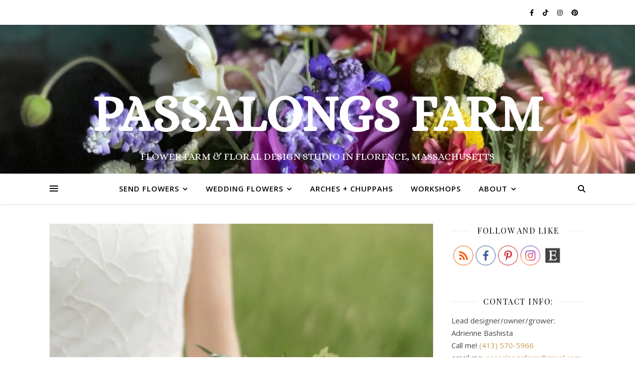

--- FILE ---
content_type: text/html; charset=UTF-8
request_url: https://passalongs.com/category/spring/
body_size: 44350
content:
<!DOCTYPE html>
<html lang="en-US">
<head>
	<meta charset="UTF-8">
	<meta name="viewport" content="width=device-width, initial-scale=1.0, maximum-scale=1.0, user-scalable=no" />

	<meta name='robots' content='index, follow, max-image-preview:large, max-snippet:-1, max-video-preview:-1' />

	<!-- This site is optimized with the Yoast SEO plugin v26.2 - https://yoast.com/wordpress/plugins/seo/ -->
	<title>spring Archives - PASSALONGS FARM</title>
	<link rel="canonical" href="https://passalongs.com/category/spring/" />
	<meta property="og:locale" content="en_US" />
	<meta property="og:type" content="article" />
	<meta property="og:title" content="spring Archives - PASSALONGS FARM" />
	<meta property="og:url" content="https://passalongs.com/category/spring/" />
	<meta property="og:site_name" content="PASSALONGS FARM" />
	<meta name="twitter:card" content="summary_large_image" />
	<script type="application/ld+json" class="yoast-schema-graph">{"@context":"https://schema.org","@graph":[{"@type":"CollectionPage","@id":"https://passalongs.com/category/spring/","url":"https://passalongs.com/category/spring/","name":"spring Archives - PASSALONGS FARM","isPartOf":{"@id":"https://passalongs.com/#website"},"primaryImageOfPage":{"@id":"https://passalongs.com/category/spring/#primaryimage"},"image":{"@id":"https://passalongs.com/category/spring/#primaryimage"},"thumbnailUrl":"https://passalongs.com/wp-content/uploads/2026/01/Rana_David_Wedding_0273-scaled.jpg","breadcrumb":{"@id":"https://passalongs.com/category/spring/#breadcrumb"},"inLanguage":"en-US"},{"@type":"ImageObject","inLanguage":"en-US","@id":"https://passalongs.com/category/spring/#primaryimage","url":"https://passalongs.com/wp-content/uploads/2026/01/Rana_David_Wedding_0273-scaled.jpg","contentUrl":"https://passalongs.com/wp-content/uploads/2026/01/Rana_David_Wedding_0273-scaled.jpg","width":1706,"height":2560,"caption":"Photo by Lev Kuperman Photography; location: Gedney Farm , New Marlborough MA."},{"@type":"BreadcrumbList","@id":"https://passalongs.com/category/spring/#breadcrumb","itemListElement":[{"@type":"ListItem","position":1,"name":"Home","item":"https://passalongs.com/"},{"@type":"ListItem","position":2,"name":"spring"}]},{"@type":"WebSite","@id":"https://passalongs.com/#website","url":"https://passalongs.com/","name":"PASSALONGS FARM","description":"Flower Farm &amp; Floral Design Studio in Florence, Massachusetts","potentialAction":[{"@type":"SearchAction","target":{"@type":"EntryPoint","urlTemplate":"https://passalongs.com/?s={search_term_string}"},"query-input":{"@type":"PropertyValueSpecification","valueRequired":true,"valueName":"search_term_string"}}],"inLanguage":"en-US"}]}</script>
	<!-- / Yoast SEO plugin. -->


<meta http-equiv="x-dns-prefetch-control" content="on">
<link href="https://app.ecwid.com" rel="preconnect" crossorigin />
<link href="https://ecomm.events" rel="preconnect" crossorigin />
<link href="https://d1q3axnfhmyveb.cloudfront.net" rel="preconnect" crossorigin />
<link href="https://dqzrr9k4bjpzk.cloudfront.net" rel="preconnect" crossorigin />
<link href="https://d1oxsl77a1kjht.cloudfront.net" rel="preconnect" crossorigin>
<link rel="prefetch" href="https://app.ecwid.com/script.js?23307320&data_platform=wporg&lang=en" as="script"/>
<link rel="prerender" href="https://passalongs.com/shop/"/>
<link rel='dns-prefetch' href='//fonts.googleapis.com' />
<link rel="alternate" type="application/rss+xml" title="PASSALONGS FARM &raquo; Feed" href="https://passalongs.com/feed/" />
<link rel="alternate" type="application/rss+xml" title="PASSALONGS FARM &raquo; spring Category Feed" href="https://passalongs.com/category/spring/feed/" />
<style id='wp-img-auto-sizes-contain-inline-css' type='text/css'>
img:is([sizes=auto i],[sizes^="auto," i]){contain-intrinsic-size:3000px 1500px}
/*# sourceURL=wp-img-auto-sizes-contain-inline-css */
</style>
<link rel='stylesheet' id='sbi_styles-css' href='https://passalongs.com/wp-content/plugins/instagram-feed/css/sbi-styles.min.css?ver=6.9.1' type='text/css' media='all' />
<style id='wp-emoji-styles-inline-css' type='text/css'>

	img.wp-smiley, img.emoji {
		display: inline !important;
		border: none !important;
		box-shadow: none !important;
		height: 1em !important;
		width: 1em !important;
		margin: 0 0.07em !important;
		vertical-align: -0.1em !important;
		background: none !important;
		padding: 0 !important;
	}
/*# sourceURL=wp-emoji-styles-inline-css */
</style>
<link rel='stylesheet' id='wp-block-library-css' href='https://passalongs.com/wp-includes/css/dist/block-library/style.min.css?ver=6.9' type='text/css' media='all' />
<style id='wp-block-heading-inline-css' type='text/css'>
h1:where(.wp-block-heading).has-background,h2:where(.wp-block-heading).has-background,h3:where(.wp-block-heading).has-background,h4:where(.wp-block-heading).has-background,h5:where(.wp-block-heading).has-background,h6:where(.wp-block-heading).has-background{padding:1.25em 2.375em}h1.has-text-align-left[style*=writing-mode]:where([style*=vertical-lr]),h1.has-text-align-right[style*=writing-mode]:where([style*=vertical-rl]),h2.has-text-align-left[style*=writing-mode]:where([style*=vertical-lr]),h2.has-text-align-right[style*=writing-mode]:where([style*=vertical-rl]),h3.has-text-align-left[style*=writing-mode]:where([style*=vertical-lr]),h3.has-text-align-right[style*=writing-mode]:where([style*=vertical-rl]),h4.has-text-align-left[style*=writing-mode]:where([style*=vertical-lr]),h4.has-text-align-right[style*=writing-mode]:where([style*=vertical-rl]),h5.has-text-align-left[style*=writing-mode]:where([style*=vertical-lr]),h5.has-text-align-right[style*=writing-mode]:where([style*=vertical-rl]),h6.has-text-align-left[style*=writing-mode]:where([style*=vertical-lr]),h6.has-text-align-right[style*=writing-mode]:where([style*=vertical-rl]){rotate:180deg}
/*# sourceURL=https://passalongs.com/wp-includes/blocks/heading/style.min.css */
</style>
<style id='wp-block-paragraph-inline-css' type='text/css'>
.is-small-text{font-size:.875em}.is-regular-text{font-size:1em}.is-large-text{font-size:2.25em}.is-larger-text{font-size:3em}.has-drop-cap:not(:focus):first-letter{float:left;font-size:8.4em;font-style:normal;font-weight:100;line-height:.68;margin:.05em .1em 0 0;text-transform:uppercase}body.rtl .has-drop-cap:not(:focus):first-letter{float:none;margin-left:.1em}p.has-drop-cap.has-background{overflow:hidden}:root :where(p.has-background){padding:1.25em 2.375em}:where(p.has-text-color:not(.has-link-color)) a{color:inherit}p.has-text-align-left[style*="writing-mode:vertical-lr"],p.has-text-align-right[style*="writing-mode:vertical-rl"]{rotate:180deg}
/*# sourceURL=https://passalongs.com/wp-includes/blocks/paragraph/style.min.css */
</style>
<style id='global-styles-inline-css' type='text/css'>
:root{--wp--preset--aspect-ratio--square: 1;--wp--preset--aspect-ratio--4-3: 4/3;--wp--preset--aspect-ratio--3-4: 3/4;--wp--preset--aspect-ratio--3-2: 3/2;--wp--preset--aspect-ratio--2-3: 2/3;--wp--preset--aspect-ratio--16-9: 16/9;--wp--preset--aspect-ratio--9-16: 9/16;--wp--preset--color--black: #000000;--wp--preset--color--cyan-bluish-gray: #abb8c3;--wp--preset--color--white: #ffffff;--wp--preset--color--pale-pink: #f78da7;--wp--preset--color--vivid-red: #cf2e2e;--wp--preset--color--luminous-vivid-orange: #ff6900;--wp--preset--color--luminous-vivid-amber: #fcb900;--wp--preset--color--light-green-cyan: #7bdcb5;--wp--preset--color--vivid-green-cyan: #00d084;--wp--preset--color--pale-cyan-blue: #8ed1fc;--wp--preset--color--vivid-cyan-blue: #0693e3;--wp--preset--color--vivid-purple: #9b51e0;--wp--preset--gradient--vivid-cyan-blue-to-vivid-purple: linear-gradient(135deg,rgb(6,147,227) 0%,rgb(155,81,224) 100%);--wp--preset--gradient--light-green-cyan-to-vivid-green-cyan: linear-gradient(135deg,rgb(122,220,180) 0%,rgb(0,208,130) 100%);--wp--preset--gradient--luminous-vivid-amber-to-luminous-vivid-orange: linear-gradient(135deg,rgb(252,185,0) 0%,rgb(255,105,0) 100%);--wp--preset--gradient--luminous-vivid-orange-to-vivid-red: linear-gradient(135deg,rgb(255,105,0) 0%,rgb(207,46,46) 100%);--wp--preset--gradient--very-light-gray-to-cyan-bluish-gray: linear-gradient(135deg,rgb(238,238,238) 0%,rgb(169,184,195) 100%);--wp--preset--gradient--cool-to-warm-spectrum: linear-gradient(135deg,rgb(74,234,220) 0%,rgb(151,120,209) 20%,rgb(207,42,186) 40%,rgb(238,44,130) 60%,rgb(251,105,98) 80%,rgb(254,248,76) 100%);--wp--preset--gradient--blush-light-purple: linear-gradient(135deg,rgb(255,206,236) 0%,rgb(152,150,240) 100%);--wp--preset--gradient--blush-bordeaux: linear-gradient(135deg,rgb(254,205,165) 0%,rgb(254,45,45) 50%,rgb(107,0,62) 100%);--wp--preset--gradient--luminous-dusk: linear-gradient(135deg,rgb(255,203,112) 0%,rgb(199,81,192) 50%,rgb(65,88,208) 100%);--wp--preset--gradient--pale-ocean: linear-gradient(135deg,rgb(255,245,203) 0%,rgb(182,227,212) 50%,rgb(51,167,181) 100%);--wp--preset--gradient--electric-grass: linear-gradient(135deg,rgb(202,248,128) 0%,rgb(113,206,126) 100%);--wp--preset--gradient--midnight: linear-gradient(135deg,rgb(2,3,129) 0%,rgb(40,116,252) 100%);--wp--preset--font-size--small: 13px;--wp--preset--font-size--medium: 20px;--wp--preset--font-size--large: 36px;--wp--preset--font-size--x-large: 42px;--wp--preset--spacing--20: 0.44rem;--wp--preset--spacing--30: 0.67rem;--wp--preset--spacing--40: 1rem;--wp--preset--spacing--50: 1.5rem;--wp--preset--spacing--60: 2.25rem;--wp--preset--spacing--70: 3.38rem;--wp--preset--spacing--80: 5.06rem;--wp--preset--shadow--natural: 6px 6px 9px rgba(0, 0, 0, 0.2);--wp--preset--shadow--deep: 12px 12px 50px rgba(0, 0, 0, 0.4);--wp--preset--shadow--sharp: 6px 6px 0px rgba(0, 0, 0, 0.2);--wp--preset--shadow--outlined: 6px 6px 0px -3px rgb(255, 255, 255), 6px 6px rgb(0, 0, 0);--wp--preset--shadow--crisp: 6px 6px 0px rgb(0, 0, 0);}:where(.is-layout-flex){gap: 0.5em;}:where(.is-layout-grid){gap: 0.5em;}body .is-layout-flex{display: flex;}.is-layout-flex{flex-wrap: wrap;align-items: center;}.is-layout-flex > :is(*, div){margin: 0;}body .is-layout-grid{display: grid;}.is-layout-grid > :is(*, div){margin: 0;}:where(.wp-block-columns.is-layout-flex){gap: 2em;}:where(.wp-block-columns.is-layout-grid){gap: 2em;}:where(.wp-block-post-template.is-layout-flex){gap: 1.25em;}:where(.wp-block-post-template.is-layout-grid){gap: 1.25em;}.has-black-color{color: var(--wp--preset--color--black) !important;}.has-cyan-bluish-gray-color{color: var(--wp--preset--color--cyan-bluish-gray) !important;}.has-white-color{color: var(--wp--preset--color--white) !important;}.has-pale-pink-color{color: var(--wp--preset--color--pale-pink) !important;}.has-vivid-red-color{color: var(--wp--preset--color--vivid-red) !important;}.has-luminous-vivid-orange-color{color: var(--wp--preset--color--luminous-vivid-orange) !important;}.has-luminous-vivid-amber-color{color: var(--wp--preset--color--luminous-vivid-amber) !important;}.has-light-green-cyan-color{color: var(--wp--preset--color--light-green-cyan) !important;}.has-vivid-green-cyan-color{color: var(--wp--preset--color--vivid-green-cyan) !important;}.has-pale-cyan-blue-color{color: var(--wp--preset--color--pale-cyan-blue) !important;}.has-vivid-cyan-blue-color{color: var(--wp--preset--color--vivid-cyan-blue) !important;}.has-vivid-purple-color{color: var(--wp--preset--color--vivid-purple) !important;}.has-black-background-color{background-color: var(--wp--preset--color--black) !important;}.has-cyan-bluish-gray-background-color{background-color: var(--wp--preset--color--cyan-bluish-gray) !important;}.has-white-background-color{background-color: var(--wp--preset--color--white) !important;}.has-pale-pink-background-color{background-color: var(--wp--preset--color--pale-pink) !important;}.has-vivid-red-background-color{background-color: var(--wp--preset--color--vivid-red) !important;}.has-luminous-vivid-orange-background-color{background-color: var(--wp--preset--color--luminous-vivid-orange) !important;}.has-luminous-vivid-amber-background-color{background-color: var(--wp--preset--color--luminous-vivid-amber) !important;}.has-light-green-cyan-background-color{background-color: var(--wp--preset--color--light-green-cyan) !important;}.has-vivid-green-cyan-background-color{background-color: var(--wp--preset--color--vivid-green-cyan) !important;}.has-pale-cyan-blue-background-color{background-color: var(--wp--preset--color--pale-cyan-blue) !important;}.has-vivid-cyan-blue-background-color{background-color: var(--wp--preset--color--vivid-cyan-blue) !important;}.has-vivid-purple-background-color{background-color: var(--wp--preset--color--vivid-purple) !important;}.has-black-border-color{border-color: var(--wp--preset--color--black) !important;}.has-cyan-bluish-gray-border-color{border-color: var(--wp--preset--color--cyan-bluish-gray) !important;}.has-white-border-color{border-color: var(--wp--preset--color--white) !important;}.has-pale-pink-border-color{border-color: var(--wp--preset--color--pale-pink) !important;}.has-vivid-red-border-color{border-color: var(--wp--preset--color--vivid-red) !important;}.has-luminous-vivid-orange-border-color{border-color: var(--wp--preset--color--luminous-vivid-orange) !important;}.has-luminous-vivid-amber-border-color{border-color: var(--wp--preset--color--luminous-vivid-amber) !important;}.has-light-green-cyan-border-color{border-color: var(--wp--preset--color--light-green-cyan) !important;}.has-vivid-green-cyan-border-color{border-color: var(--wp--preset--color--vivid-green-cyan) !important;}.has-pale-cyan-blue-border-color{border-color: var(--wp--preset--color--pale-cyan-blue) !important;}.has-vivid-cyan-blue-border-color{border-color: var(--wp--preset--color--vivid-cyan-blue) !important;}.has-vivid-purple-border-color{border-color: var(--wp--preset--color--vivid-purple) !important;}.has-vivid-cyan-blue-to-vivid-purple-gradient-background{background: var(--wp--preset--gradient--vivid-cyan-blue-to-vivid-purple) !important;}.has-light-green-cyan-to-vivid-green-cyan-gradient-background{background: var(--wp--preset--gradient--light-green-cyan-to-vivid-green-cyan) !important;}.has-luminous-vivid-amber-to-luminous-vivid-orange-gradient-background{background: var(--wp--preset--gradient--luminous-vivid-amber-to-luminous-vivid-orange) !important;}.has-luminous-vivid-orange-to-vivid-red-gradient-background{background: var(--wp--preset--gradient--luminous-vivid-orange-to-vivid-red) !important;}.has-very-light-gray-to-cyan-bluish-gray-gradient-background{background: var(--wp--preset--gradient--very-light-gray-to-cyan-bluish-gray) !important;}.has-cool-to-warm-spectrum-gradient-background{background: var(--wp--preset--gradient--cool-to-warm-spectrum) !important;}.has-blush-light-purple-gradient-background{background: var(--wp--preset--gradient--blush-light-purple) !important;}.has-blush-bordeaux-gradient-background{background: var(--wp--preset--gradient--blush-bordeaux) !important;}.has-luminous-dusk-gradient-background{background: var(--wp--preset--gradient--luminous-dusk) !important;}.has-pale-ocean-gradient-background{background: var(--wp--preset--gradient--pale-ocean) !important;}.has-electric-grass-gradient-background{background: var(--wp--preset--gradient--electric-grass) !important;}.has-midnight-gradient-background{background: var(--wp--preset--gradient--midnight) !important;}.has-small-font-size{font-size: var(--wp--preset--font-size--small) !important;}.has-medium-font-size{font-size: var(--wp--preset--font-size--medium) !important;}.has-large-font-size{font-size: var(--wp--preset--font-size--large) !important;}.has-x-large-font-size{font-size: var(--wp--preset--font-size--x-large) !important;}
/*# sourceURL=global-styles-inline-css */
</style>

<style id='classic-theme-styles-inline-css' type='text/css'>
/*! This file is auto-generated */
.wp-block-button__link{color:#fff;background-color:#32373c;border-radius:9999px;box-shadow:none;text-decoration:none;padding:calc(.667em + 2px) calc(1.333em + 2px);font-size:1.125em}.wp-block-file__button{background:#32373c;color:#fff;text-decoration:none}
/*# sourceURL=/wp-includes/css/classic-themes.min.css */
</style>
<link rel='stylesheet' id='ecwid-css-css' href='https://passalongs.com/wp-content/plugins/ecwid-shopping-cart/css/frontend.css?ver=7.0.4' type='text/css' media='all' />
<link rel='stylesheet' id='perfect-pullquotes-styles-css' href='https://passalongs.com/wp-content/plugins/perfect-pullquotes/perfect-pullquotes.css?ver=1.7.5' type='text/css' media='all' />
<link rel='stylesheet' id='simple-banner-style-css' href='https://passalongs.com/wp-content/plugins/simple-banner/simple-banner.css?ver=3.1.2' type='text/css' media='all' />
<link rel='stylesheet' id='SFSImainCss-css' href='https://passalongs.com/wp-content/plugins/ultimate-social-media-icons/css/sfsi-style.css?ver=2.9.5' type='text/css' media='all' />
<link rel='stylesheet' id='ec-elementor-css' href='https://passalongs.com/wp-content/plugins/ecwid-shopping-cart/css/integrations/elementor.css?ver=7.0.4' type='text/css' media='all' />
<link rel='stylesheet' id='filter-datepicker-7109a5d909-css' href='https://passalongs.com/wp-content/plugins/ymc-smart-filter/includes/assets/css/datepicker.css?ver=2.9.71' type='text/css' media='all' />
<link rel='stylesheet' id='filter-grids-7109a5d909-css' href='https://passalongs.com/wp-content/plugins/ymc-smart-filter/includes/assets/css/style.css?ver=2.9.71' type='text/css' media='all' />
<link rel='stylesheet' id='ashe-style-css' href='https://passalongs.com/wp-content/themes/ashe-pro-premium/style.css?ver=3.5.9' type='text/css' media='all' />
<link rel='stylesheet' id='ashe-responsive-css' href='https://passalongs.com/wp-content/themes/ashe-pro-premium/assets/css/responsive.css?ver=3.5.9' type='text/css' media='all' />
<link rel='stylesheet' id='fontello-css' href='https://passalongs.com/wp-content/themes/ashe-pro-premium/assets/css/fontello.css?ver=3.5.4' type='text/css' media='all' />
<link rel='stylesheet' id='slick-css' href='https://passalongs.com/wp-content/themes/ashe-pro-premium/assets/css/slick.css?ver=6.9' type='text/css' media='all' />
<link rel='stylesheet' id='scrollbar-css' href='https://passalongs.com/wp-content/themes/ashe-pro-premium/assets/css/perfect-scrollbar.css?ver=6.9' type='text/css' media='all' />
<link rel='stylesheet' id='ashe_enqueue_Alice-css' href='https://fonts.googleapis.com/css?family=Alice%3A100%2C200%2C300%2C400%2C500%2C600%2C700%2C800%2C900&#038;ver=1.0.0' type='text/css' media='all' />
<link rel='stylesheet' id='ashe_enqueue_Open_Sans-css' href='https://fonts.googleapis.com/css?family=Open+Sans%3A100%2C200%2C300%2C400%2C500%2C600%2C700%2C800%2C900&#038;ver=1.0.0' type='text/css' media='all' />
<link rel='stylesheet' id='ashe_enqueue_Playfair_Display-css' href='https://fonts.googleapis.com/css?family=Playfair+Display%3A100%2C200%2C300%2C400%2C500%2C600%2C700%2C800%2C900&#038;ver=1.0.0' type='text/css' media='all' />
<link rel='stylesheet' id='recent-posts-widget-with-thumbnails-public-style-css' href='https://passalongs.com/wp-content/plugins/recent-posts-widget-with-thumbnails/public.css?ver=7.1.1' type='text/css' media='all' />
<link rel='stylesheet' id='custom-layouts-styles-css' href='https://passalongs.com/wp-content/uploads/custom-layouts/style.css?ver=1' type='text/css' media='all' />
<link rel='stylesheet' id='wpr-text-animations-css-css' href='https://passalongs.com/wp-content/plugins/royal-elementor-addons/assets/css/lib/animations/text-animations.min.css?ver=1.7.1036' type='text/css' media='all' />
<link rel='stylesheet' id='wpr-addons-css-css' href='https://passalongs.com/wp-content/plugins/royal-elementor-addons/assets/css/frontend.min.css?ver=1.7.1036' type='text/css' media='all' />
<link rel='stylesheet' id='font-awesome-5-all-css' href='https://passalongs.com/wp-content/plugins/elementor/assets/lib/font-awesome/css/all.min.css?ver=1.7.1036' type='text/css' media='all' />
<script type="text/javascript" data-cfasync="false" src="https://passalongs.com/wp-includes/js/jquery/jquery.min.js?ver=3.7.1" id="jquery-core-js"></script>
<script type="text/javascript" data-cfasync="false" src="https://passalongs.com/wp-includes/js/jquery/jquery-migrate.min.js?ver=3.4.1" id="jquery-migrate-js"></script>
<script type="text/javascript" id="simple-banner-script-js-before">
/* <![CDATA[ */
const simpleBannerScriptParams = {"pro_version_enabled":"","debug_mode":"","id":2741,"version":"3.1.2","banner_params":[{"hide_simple_banner":"yes","simple_banner_prepend_element":"body","simple_banner_position":"","header_margin":"200 px","header_padding":"40 px","wp_body_open_enabled":"","wp_body_open":true,"simple_banner_z_index":"","simple_banner_text":"<a href=\"https:\/\/passalongs.com\/mothers-day-flowers\/\">Order flowers for Mother's Day<\/a>","disabled_on_current_page":false,"disabled_pages_array":[],"is_current_page_a_post":true,"disabled_on_posts":"","simple_banner_disabled_page_paths":"","simple_banner_font_size":"40px","simple_banner_color":"#a468ee","simple_banner_text_color":"","simple_banner_link_color":"#f1eff0","simple_banner_close_color":"","simple_banner_custom_css":"","simple_banner_scrolling_custom_css":"","simple_banner_text_custom_css":"","simple_banner_button_css":"","site_custom_css":"","keep_site_custom_css":"","site_custom_js":"","keep_site_custom_js":"","close_button_enabled":"on","close_button_expiration":".25","close_button_cookie_set":false,"current_date":{"date":"2026-01-17 13:16:13.653034","timezone_type":3,"timezone":"UTC"},"start_date":{"date":"2026-01-17 13:16:13.653040","timezone_type":3,"timezone":"UTC"},"end_date":{"date":"2026-01-17 13:16:13.653043","timezone_type":3,"timezone":"UTC"},"simple_banner_start_after_date":"","simple_banner_remove_after_date":"","simple_banner_insert_inside_element":""}]}
//# sourceURL=simple-banner-script-js-before
/* ]]> */
</script>
<script type="text/javascript" src="https://passalongs.com/wp-content/plugins/simple-banner/simple-banner.js?ver=3.1.2" id="simple-banner-script-js"></script>
<link rel="https://api.w.org/" href="https://passalongs.com/wp-json/" /><link rel="alternate" title="JSON" type="application/json" href="https://passalongs.com/wp-json/wp/v2/categories/248" /><link rel="EditURI" type="application/rsd+xml" title="RSD" href="https://passalongs.com/xmlrpc.php?rsd" />
<meta name="generator" content="WordPress 6.9" />
<script data-cfasync="false" data-no-optimize="1" type="text/javascript">
window.ec = window.ec || Object()
window.ec.config = window.ec.config || Object();
window.ec.config.enable_canonical_urls = true;

</script>
        <!--noptimize-->
        <script data-cfasync="false" type="text/javascript">
            window.ec = window.ec || Object();
            window.ec.config = window.ec.config || Object();
            window.ec.config.store_main_page_url = 'https://passalongs.com/shop/';
        </script>
        <!--/noptimize-->
        <!-- HFCM by 99 Robots - Snippet # 1: Google analytics -->
<!-- Google tag (gtag.js) -->
<script async src="https://www.googletagmanager.com/gtag/js?id=G-WGVTPMERNQ">
</script>
<script>
  window.dataLayer = window.dataLayer || [];
  function gtag(){dataLayer.push(arguments);}
  gtag('js', new Date());

  gtag('config', 'G-WGVTPMERNQ');
</script>
<!-- /end HFCM by 99 Robots -->
<meta name="p:domain_verify" content="ede2207ea6e18db1eaf308f09d1b0cc2"/>
<meta name="google-site-verification" content="KloFJRs7V9wDnSSgCPJmMeVLKw5wFEgsIHwU1a0Q_us" /><style id="simple-banner-hide" type="text/css">.simple-banner{display:none;}</style><style id="simple-banner-font-size" type="text/css">.simple-banner .simple-banner-text{font-size:40px;}</style><style id="simple-banner-background-color" type="text/css">.simple-banner{background:#a468ee;}</style><style id="simple-banner-text-color" type="text/css">.simple-banner .simple-banner-text{color: #ffffff;}</style><style id="simple-banner-link-color" type="text/css">.simple-banner .simple-banner-text a{color:#f1eff0;}</style><style id="simple-banner-z-index" type="text/css">.simple-banner{z-index: 99999;}</style><style id="simple-banner-site-custom-css-dummy" type="text/css"></style><script id="simple-banner-site-custom-js-dummy" type="text/javascript"></script><meta name="follow.[base64]" content="fRA5wJdYZGEMsxMPxfLz"/><style id="ashe_dynamic_css">body {background-color: #ffffff;}#top-bar,#top-menu .sub-menu {background-color: #ffffff;}#top-bar a {color: #000000;}#top-menu .sub-menu,#top-menu .sub-menu a {border-color: rgba(0,0,0, 0.05);}#top-bar a:hover,#top-bar li.current-menu-item > a,#top-bar li.current-menu-ancestor > a,#top-bar .sub-menu li.current-menu-item > a,#top-bar .sub-menu li.current-menu-ancestor> a {color: #ca9b52;}.header-logo a,.site-description {color: #ffffff;}.entry-header {background-color: #ffffff;}#main-nav,#main-menu .sub-menu,#main-nav #s {background-color: #ffffff;}#main-nav a,#main-nav .svg-inline--fa,#main-nav #s,.instagram-title h2 {color: #000000;}.main-nav-sidebar span,.mobile-menu-btn span {background-color: #000000;}#main-nav {box-shadow: 0px 1px 5px rgba(0,0,0, 0.1);}#main-menu .sub-menu,#main-menu .sub-menu a {border-color: rgba(0,0,0, 0.05);}#main-nav #s::-webkit-input-placeholder { /* Chrome/Opera/Safari */color: rgba(0,0,0, 0.7);}#main-nav #s::-moz-placeholder { /* Firefox 19+ */color: rgba(0,0,0, 0.7);}#main-nav #s:-ms-input-placeholder { /* IE 10+ */color: rgba(0,0,0, 0.7);}#main-nav #s:-moz-placeholder { /* Firefox 18- */color: rgba(0,0,0, 0.7);}#main-nav a:hover,#main-nav .svg-inline--fa:hover,#main-nav li.current-menu-item > a,#main-nav li.current-menu-ancestor > a,#main-nav .sub-menu li.current-menu-item > a,#main-nav .sub-menu li.current-menu-ancestor> a {color: #ca9b52;}.main-nav-sidebar:hover span,.mobile-menu-btn:hover span {background-color: #ca9b52;}/* Background */.sidebar-alt,.main-content,.featured-slider-area,#featured-links,.page-content select,.page-content input,.page-content textarea {background-color: #ffffff;}.page-content #featured-links h6,.instagram-title h2 {background-color: rgba(255,255,255, 0.85);}.ashe_promo_box_widget h6 {background-color: #ffffff;}.ashe_promo_box_widget .promo-box:after{border-color: #ffffff;}/* Text */.page-content,.page-content select,.page-content input,.page-content textarea,.page-content .post-author a,.page-content .ashe-widget a,.page-content .comment-author,.page-content #featured-links h6,.ashe_promo_box_widget h6 {color: #464646;}/* Title */.page-content h1,.page-content h2,.page-content h3,.page-content h4,.page-content h5,.page-content h6,.page-content .post-title a,.page-content .author-description h4 a,.page-content .related-posts h4 a,.page-content .blog-pagination .previous-page a,.page-content .blog-pagination .next-page a,blockquote,.page-content .post-share a {color: #030303;}.sidebar-alt-close-btn span {background-color: #030303;}.page-content .post-title a:hover {color: rgba(3,3,3, 0.75);}/* Meta */.page-content .post-date,.page-content .post-comments,.page-content .meta-sep,.page-content .post-author,.page-content [data-layout*="list"] .post-author a,.page-content .related-post-date,.page-content .comment-meta a,.page-content .author-share a,.page-content .post-tags a,.page-content .tagcloud a,.widget_categories li,.widget_archive li,.ashe-subscribe-text p,.rpwwt-post-author,.rpwwt-post-categories,.rpwwt-post-date,.rpwwt-post-comments-number {color: #a1a1a1;}.page-content input::-webkit-input-placeholder { /* Chrome/Opera/Safari */color: #a1a1a1;}.page-content input::-moz-placeholder { /* Firefox 19+ */color: #a1a1a1;}.page-content input:-ms-input-placeholder { /* IE 10+ */color: #a1a1a1;}.page-content input:-moz-placeholder { /* Firefox 18- */color: #a1a1a1;}/* Accent */.page-content a,.post-categories,#page-wrap .ashe-widget.widget_text a,#page-wrap .ashe-widget.ashe_author_widget a {color: #ca9b52;}/* Disable TMP.page-content .elementor a,.page-content .elementor a:hover {color: inherit;}*/.ps-container > .ps-scrollbar-y-rail > .ps-scrollbar-y {background: #ca9b52;}.page-content a:hover {color: rgba(202,155,82, 0.8);}blockquote {border-color: #ca9b52;}.slide-caption {color: #ffffff;background: #ca9b52;}/* Selection */::-moz-selection {color: #ffffff;background: #ca9b52;}::selection {color: #ffffff;background: #ca9b52;}.page-content .wprm-rating-star svg polygon {stroke: #ca9b52;}.page-content .wprm-rating-star-full svg polygon,.page-content .wprm-comment-rating svg path,.page-content .comment-form-wprm-rating svg path{fill: #ca9b52;}/* Border */.page-content .post-footer,[data-layout*="list"] .blog-grid > li,.page-content .author-description,.page-content .related-posts,.page-content .entry-comments,.page-content .ashe-widget li,.page-content #wp-calendar,.page-content #wp-calendar caption,.page-content #wp-calendar tbody td,.page-content .widget_nav_menu li a,.page-content .widget_pages li a,.page-content .tagcloud a,.page-content select,.page-content input,.page-content textarea,.widget-title h2:before,.widget-title h2:after,.post-tags a,.gallery-caption,.wp-caption-text,table tr,table th,table td,pre,.page-content .wprm-recipe-instruction {border-color: #e8e8e8;}.page-content .wprm-recipe {box-shadow: 0 0 3px 1px #e8e8e8;}hr {background-color: #e8e8e8;}.wprm-recipe-details-container,.wprm-recipe-notes-container p {background-color: rgba(232,232,232, 0.4);}/* Buttons */.widget_search .svg-fa-wrap,.widget_search #searchsubmit,.single-navigation i,.page-content input.submit,.page-content .blog-pagination.numeric a,.page-content .blog-pagination.load-more a,.page-content .mc4wp-form-fields input[type="submit"],.page-content .widget_wysija input[type="submit"],.page-content .post-password-form input[type="submit"],.page-content .wpcf7 [type="submit"],.page-content .wprm-recipe-print,.page-content .wprm-jump-to-recipe-shortcode,.page-content .wprm-print-recipe-shortcode {color: #ffffff;background-color: #333333;}.single-navigation i:hover,.page-content input.submit:hover,.ashe-boxed-style .page-content input.submit:hover,.page-content .blog-pagination.numeric a:hover,.ashe-boxed-style .page-content .blog-pagination.numeric a:hover,.page-content .blog-pagination.numeric span,.page-content .blog-pagination.load-more a:hover,.ashe-boxed-style .page-content .blog-pagination.load-more a:hover,.page-content .mc4wp-form-fields input[type="submit"]:hover,.page-content .widget_wysija input[type="submit"]:hover,.page-content .post-password-form input[type="submit"]:hover,.page-content .wpcf7 [type="submit"]:hover,.page-content .wprm-recipe-print:hover,.page-content .wprm-jump-to-recipe-shortcode:hover,.page-content .wprm-print-recipe-shortcode:hover {color: #ffffff;background-color: #ca9b52;}/* Image Overlay */.image-overlay,#infscr-loading,.page-content h4.image-overlay,.image-overlay a,.post-slider .prev-arrow,.post-slider .next-arrow,.header-slider-prev-arrow,.header-slider-next-arrow,.page-content .image-overlay a,#featured-slider .slick-arrow,#featured-slider .slider-dots,.header-slider-dots {color: #ffffff;}.image-overlay,#infscr-loading,.page-content h4.image-overlay {background-color: rgba(73,73,73, 0.3);}/* Background */#page-footer,#page-footer select,#page-footer input,#page-footer textarea {background-color: #f6f6f6;}/* Text */#page-footer,#page-footer a,#page-footer select,#page-footer input,#page-footer textarea {color: #333333;}/* Title */#page-footer h1,#page-footer h2,#page-footer h3,#page-footer h4,#page-footer h5,#page-footer h6 {color: #111111;}/* Accent */#page-footer a:hover {color: #ca9b52;}/* Border */#page-footer a,#page-footer .ashe-widget li,#page-footer #wp-calendar,#page-footer #wp-calendar caption,#page-footer #wp-calendar th,#page-footer #wp-calendar td,#page-footer .widget_nav_menu li a,#page-footer select,#page-footer input,#page-footer textarea,#page-footer .widget-title h2:before,#page-footer .widget-title h2:after,.footer-widgets,.category-description,.tag-description {border-color: #e0dbdb;}#page-footer hr {background-color: #e0dbdb;}.ashe-preloader-wrap {background-color: #333333;}@media screen and ( max-width: 768px ) {.mini-logo a {max-width: 60px !important;} }@media screen and ( max-width: 768px ) {#featured-links {display: none;}}@media screen and ( max-width: 640px ) {.related-posts {display: none;}}.header-logo a {font-family: 'Alice';font-size: 102px;line-height: 120px;letter-spacing: -1px;font-weight: 700;}.site-description {font-family: 'Alice';}.header-logo .site-description {font-size: 20px;}.header-logo {text-transform: uppercase;}#top-menu li a {font-family: 'Open Sans';font-size: 13px;line-height: 50px;letter-spacing: 0.8px;font-weight: 600;}.top-bar-socials a {font-size: 13px;line-height: 50px;}#top-bar .mobile-menu-btn {line-height: 50px;}#top-menu .sub-menu > li > a {font-size: 11px;line-height: 3.7;letter-spacing: 0.8px;}@media screen and ( max-width: 979px ) {.top-bar-socials {float: none !important;}.top-bar-socials a {line-height: 40px !important;}}#main-menu li a,.mobile-menu-btn a {font-family: 'Open Sans';font-size: 15px;line-height: 60px;letter-spacing: 1px;font-weight: 600;}#mobile-menu li {font-family: 'Open Sans';font-size: 15px;line-height: 3.4;letter-spacing: 1px;font-weight: 600;}.main-nav-search,#main-nav #s,.dark-mode-switcher,.main-nav-socials-trigger {font-size: 15px;line-height: 60px;}#main-nav #s {line-height: 61px;}#main-menu li.menu-item-has-children>a:after {font-size: 15px;}#main-nav {min-height:60px;}.main-nav-sidebar,.mini-logo {height:60px;}#main-menu .sub-menu > li > a,#mobile-menu .sub-menu > li {font-size: 12px;line-height: 3.8;letter-spacing: 0.8px;}.mobile-menu-btn {font-size: 18px;line-height: 60px;}.main-nav-socials a {font-size: 14px;line-height: 60px;}#top-menu li a,#main-menu li a,#mobile-menu li,.mobile-menu-btn a {text-transform: uppercase;}.post-meta,#wp-calendar thead th,#wp-calendar caption,h1,h2,h3,h4,h5,h6,blockquote p,#reply-title,#reply-title a {font-family: 'Playfair Display';}/* font size 40px */h1 {font-size: 40px;}/* font size 36px */h2 {font-size: 36px;}/* font size 30px */h3 {font-size: 30px;}/* font size 24px */h4 {font-size: 24px;}/* font size 22px */h5,.page-content .wprm-recipe-name,.page-content .wprm-recipe-header {font-size: 22px;}/* font size 20px */h6 {font-size: 20px;}/* font size 19px */blockquote p {font-size: 19px;}/* font size 18px */.related-posts h4 a {font-size: 18px;}/* font size 16px */.author-description h4,.category-description h4,.tag-description h4,#reply-title,#reply-title a,.comment-title,.widget-title h2,.ashe_author_widget h3 {font-size: 16px;}.post-title,.page-title {line-height: 44px;}/* letter spacing 0.5px */.slider-title,.post-title,.page-title,.related-posts h4 a {letter-spacing: 0.5px;}/* letter spacing 1.5px */.widget-title h2,.author-description h4,.category-description h4,.tag-description h4,.comment-title,#reply-title,#reply-title a,.ashe_author_widget h3 {letter-spacing: 1.5px;}/* letter spacing 2px */.related-posts h3 {letter-spacing: 2px;}/* font weight */h1,h2,h3,h4,h5,h6 {font-weight: 400;}h1,h2,h3,h4,h5,h6 {font-style: normal;}h1,h2,h3,h4,h5,h6 {text-transform: none;}body,.page-404 h2,#featured-links h6,.ashe_promo_box_widget h6,.comment-author,.related-posts h3,.instagram-title h2,input,textarea,select,.no-result-found h1,.ashe-subscribe-text h4,.widget_wysija_cont .updated,.widget_wysija_cont .error,.widget_wysija_cont .xdetailed-errors {font-family: 'Open Sans';}body,.page-404 h2,.no-result-found h1 {font-weight: 400;}body,.comment-author {font-size: 15px;}body p,.post-content,.post-content li,.comment-text li {line-height: 25px;}/* letter spacing 0 */body p,.post-content,.comment-author,.widget_recent_comments li,.widget_meta li,.widget_recent_comments li,.widget_pages > ul > li,.widget_archive li,.widget_categories > ul > li,.widget_recent_entries ul li,.widget_nav_menu li,.related-post-date,.post-media .image-overlay a,.post-meta,.rpwwt-post-title {letter-spacing: 0px;}/* letter spacing 0.5 + */.post-author,.post-media .image-overlay span,blockquote p {letter-spacing: 0.5px;}/* letter spacing 1 + */#main-nav #searchform input,#featured-links h6,.ashe_promo_box_widget h6,.instagram-title h2,.ashe-subscribe-text h4,.page-404 p,#wp-calendar caption {letter-spacing: 1px;}/* letter spacing 2 + */.comments-area #submit,.tagcloud a,.mc4wp-form-fields input[type='submit'],.widget_wysija input[type='submit'],.slider-read-more a,.post-categories a,.read-more a,.no-result-found h1,.blog-pagination a,.blog-pagination span {letter-spacing: 2px;}/* font size 18px */.post-media .image-overlay p,.post-media .image-overlay a {font-size: 18px;}/* font size 16px */.ashe_social_widget .social-icons a {font-size: 16px;}/* font size 14px */.post-author,.post-share,.related-posts h3,input,textarea,select,.comment-reply-link,.wp-caption-text,.author-share a,#featured-links h6,.ashe_promo_box_widget h6,#wp-calendar,.instagram-title h2 {font-size: 14px;}/* font size 13px */.slider-categories,.slider-read-more a,.read-more a,.blog-pagination a,.blog-pagination span,.footer-socials a,.rpwwt-post-author,.rpwwt-post-categories,.rpwwt-post-date,.rpwwt-post-comments-number,.copyright-info,.footer-menu-container {font-size: 13px;}/* font size 12px */.post-categories a,.post-tags a,.widget_recent_entries ul li span,#wp-calendar caption,#wp-calendar tfoot #prev a,#wp-calendar tfoot #next a {font-size: 12px;}/* font size 11px */.related-post-date,.comment-meta,.tagcloud a {font-size: 11px !important;}.boxed-wrapper {max-width: 1140px;}.sidebar-alt {max-width: 340px;left: -340px; padding: 85px 35px 0px;}.sidebar-left,.sidebar-right {width: 307px;}[data-layout*="rsidebar"] .main-container,[data-layout*="lsidebar"] .main-container {float: left;width: calc(100% - 307px);width: -webkit-calc(100% - 307px);}[data-layout*="lrsidebar"] .main-container {width: calc(100% - 614px);width: -webkit-calc(100% - 614px);}[data-layout*="fullwidth"] .main-container {width: 100%;}#top-bar > div,#main-nav > div,#featured-links,.main-content,.page-footer-inner,.featured-slider-area.boxed-wrapper {padding-left: 30px;padding-right: 30px;}.ashe-instagram-widget #sb_instagram {max-width: none !important;}.ashe-instagram-widget #sbi_images {display: -webkit-box;display: -ms-flexbox;display: flex;}.ashe-instagram-widget #sbi_images .sbi_photo {height: auto !important;}.ashe-instagram-widget #sbi_images .sbi_photo img {display: block !important;}.ashe-widget #sbi_images .sbi_photo {/*height: auto !important;*/}.ashe-widget #sbi_images .sbi_photo img {display: block !important;}#top-menu {float: left;}.top-bar-socials {float: right;}.entry-header:not(.html-image) {height: 300px;background-size: cover;}.entry-header-slider div {height: 300px;}.entry-header:not(.html-image) {background-position: center center;}.header-logo {padding-top: 120px;}.logo-img {max-width: 500px;}.mini-logo a {max-width: 70px;}@media screen and (max-width: 880px) {.logo-img { max-width: 300px;}}#main-nav {text-align: center;}.main-nav-icons.main-nav-socials-mobile {left: 30px;}.main-nav-socials-trigger {position: absolute;top: 0px;left: 30px;}.main-nav-sidebar + .main-nav-socials-trigger {left: 60px;}.mini-logo + .main-nav-socials-trigger {right: 60px;left: auto;}.main-nav-sidebar {position: absolute;top: 0px;left: 30px;z-index: 1;}.main-nav-icons {position: absolute;top: 0px;right: 30px;z-index: 2;}.mini-logo {position: absolute;left: auto;top: 0;}.main-nav-sidebar ~ .mini-logo {margin-left: 30px;}#featured-slider.boxed-wrapper {max-width: 1140px;}.slider-item-bg {height: 540px;}#featured-links .featured-link {margin-top: 20px;}#featured-links .featured-link {margin-right: 20px;}#featured-links .featured-link:nth-of-type(3n) {margin-right: 0;}#featured-links .featured-link {width: calc( (100% - 40px) / 3 - 1px);width: -webkit-calc( (100% - 40px) / 3 - 1px);}.featured-link:nth-child(1) .cv-inner {display: none;}.featured-link:nth-child(2) .cv-inner {display: none;}.featured-link:nth-child(3) .cv-inner {display: none;}.featured-link:nth-child(4) .cv-inner {display: none;}.featured-link:nth-child(5) .cv-inner {display: none;}.featured-link:nth-child(6) .cv-inner {display: none;}.blog-grid > li,.main-container .featured-slider-area {margin-bottom: 30px;}[data-layout*="col2"] .blog-grid > li,[data-layout*="col3"] .blog-grid > li,[data-layout*="col4"] .blog-grid > li {display: inline-block;vertical-align: top;margin-right: 37px;}[data-layout*="col2"] .blog-grid > li:nth-of-type(2n+2),[data-layout*="col3"] .blog-grid > li:nth-of-type(3n+3),[data-layout*="col4"] .blog-grid > li:nth-of-type(4n+4) {margin-right: 0;}[data-layout*="col1"] .blog-grid > li {width: 100%;}[data-layout*="col2"] .blog-grid > li {width: calc((100% - 37px ) / 2 - 1px);width: -webkit-calc((100% - 37px ) / 2 - 1px);}[data-layout*="col3"] .blog-grid > li {width: calc((100% - 2 * 37px ) / 3 - 2px);width: -webkit-calc((100% - 2 * 37px ) / 3 - 2px);}[data-layout*="col4"] .blog-grid > li {width: calc((100% - 3 * 37px ) / 4 - 1px);width: -webkit-calc((100% - 3 * 37px ) / 4 - 1px);}[data-layout*="rsidebar"] .sidebar-right {padding-left: 37px;}[data-layout*="lsidebar"] .sidebar-left {padding-right: 37px;}[data-layout*="lrsidebar"] .sidebar-right {padding-left: 37px;}[data-layout*="lrsidebar"] .sidebar-left {padding-right: 37px;}.blog-grid .post-header,.blog-grid .read-more,[data-layout*="list"] .post-share {text-align: center;}p.has-drop-cap:not(:focus)::first-letter {float: left;margin: 0px 12px 0 0;font-family: 'Playfair Display';font-size: 80px;line-height: 65px;text-align: center;text-transform: uppercase;color: #030303;}@-moz-document url-prefix() {p.has-drop-cap:not(:focus)::first-letter {margin-top: 10px !important;}}.home .post-content > p:first-of-type:first-letter,.blog .post-content > p:first-of-type:first-letter,.archive .post-content > p:first-of-type:first-letter {float: left;margin: 0px 12px 0 0;font-family: 'Playfair Display';font-size: 80px;line-height: 65px;text-align: center;text-transform: uppercase;color: #030303;}@-moz-document url-prefix() {.home .post-content > p:first-of-type:first-letter,.blog .post-content > p:first-of-type:first-letter,.archive .post-content > p:first-of-type:first-letter {margin-top: 10px !important;}}.single .post-content > p:first-of-type:first-letter,.single .post-content .elementor-text-editor p:first-of-type:first-letter {float: left;margin: 0px 12px 0 0;font-family: 'Playfair Display';font-size: 80px;line-height: 65px;text-align: center;text-transform: uppercase;color: #030303;}@-moz-document url-prefix() {.single .post-content p:first-of-type:first-letter {margin-top: 10px !important;}}[data-dropcaps*='yes'] .post-content > p:first-of-type:first-letter {float: left;margin: 0px 12px 0 0;font-family: 'Playfair Display';font-size: 80px;line-height: 65px;text-align: center;text-transform: uppercase;color: #030303;}@-moz-document url-prefix() {[data-dropcaps*='yes'] .post-content > p:first-of-type:first-letter {margin-top: 10px !important;}}.footer-widgets > .ashe-widget {width: 30%;margin-right: 5%;}.footer-widgets > .ashe-widget:nth-child(3n+3) {margin-right: 0;}.footer-widgets > .ashe-widget:nth-child(3n+4) {clear: both;}.copyright-info {float: right;}.footer-socials {float: left;}.footer-menu-container {float: right;}#footer-menu {float: left;}#footer-menu > li {margin-right: 5px;}.footer-menu-container:after {float: left;margin-right: 5px;}.cssload-container{width:100%;height:36px;text-align:center}.cssload-speeding-wheel{width:36px;height:36px;margin:0 auto;border:2px solid #ffffff;border-radius:50%;border-left-color:transparent;border-right-color:transparent;animation:cssload-spin 575ms infinite linear;-o-animation:cssload-spin 575ms infinite linear;-ms-animation:cssload-spin 575ms infinite linear;-webkit-animation:cssload-spin 575ms infinite linear;-moz-animation:cssload-spin 575ms infinite linear}@keyframes cssload-spin{100%{transform:rotate(360deg);transform:rotate(360deg)}}@-o-keyframes cssload-spin{100%{-o-transform:rotate(360deg);transform:rotate(360deg)}}@-ms-keyframes cssload-spin{100%{-ms-transform:rotate(360deg);transform:rotate(360deg)}}@-webkit-keyframes cssload-spin{100%{-webkit-transform:rotate(360deg);transform:rotate(360deg)}}@-moz-keyframes cssload-spin{100%{-moz-transform:rotate(360deg);transform:rotate(360deg)}}</style><meta name="generator" content="Elementor 3.32.5; features: e_font_icon_svg, additional_custom_breakpoints; settings: css_print_method-external, google_font-enabled, font_display-swap">
			<style>
				.e-con.e-parent:nth-of-type(n+4):not(.e-lazyloaded):not(.e-no-lazyload),
				.e-con.e-parent:nth-of-type(n+4):not(.e-lazyloaded):not(.e-no-lazyload) * {
					background-image: none !important;
				}
				@media screen and (max-height: 1024px) {
					.e-con.e-parent:nth-of-type(n+3):not(.e-lazyloaded):not(.e-no-lazyload),
					.e-con.e-parent:nth-of-type(n+3):not(.e-lazyloaded):not(.e-no-lazyload) * {
						background-image: none !important;
					}
				}
				@media screen and (max-height: 640px) {
					.e-con.e-parent:nth-of-type(n+2):not(.e-lazyloaded):not(.e-no-lazyload),
					.e-con.e-parent:nth-of-type(n+2):not(.e-lazyloaded):not(.e-no-lazyload) * {
						background-image: none !important;
					}
				}
			</style>
			<link rel="icon" href="https://passalongs.com/wp-content/uploads/2024/12/cropped-Just-the-Flowers-32x32.png" sizes="32x32" />
<link rel="icon" href="https://passalongs.com/wp-content/uploads/2024/12/cropped-Just-the-Flowers-192x192.png" sizes="192x192" />
<link rel="apple-touch-icon" href="https://passalongs.com/wp-content/uploads/2024/12/cropped-Just-the-Flowers-180x180.png" />
<meta name="msapplication-TileImage" content="https://passalongs.com/wp-content/uploads/2024/12/cropped-Just-the-Flowers-270x270.png" />
		<style type="text/css" id="wp-custom-css">
			.ec-page-title {
	display: none;
}		</style>
		<style id="wpr_lightbox_styles">
				.lg-backdrop {
					background-color: rgba(0,0,0,0.6) !important;
				}
				.lg-toolbar,
				.lg-dropdown {
					background-color: rgba(0,0,0,0.8) !important;
				}
				.lg-dropdown:after {
					border-bottom-color: rgba(0,0,0,0.8) !important;
				}
				.lg-sub-html {
					background-color: rgba(0,0,0,0.8) !important;
				}
				.lg-thumb-outer,
				.lg-progress-bar {
					background-color: #444444 !important;
				}
				.lg-progress {
					background-color: #a90707 !important;
				}
				.lg-icon {
					color: #efefef !important;
					font-size: 20px !important;
				}
				.lg-icon.lg-toogle-thumb {
					font-size: 24px !important;
				}
				.lg-icon:hover,
				.lg-dropdown-text:hover {
					color: #ffffff !important;
				}
				.lg-sub-html,
				.lg-dropdown-text {
					color: #efefef !important;
					font-size: 14px !important;
				}
				#lg-counter {
					color: #efefef !important;
					font-size: 14px !important;
				}
				.lg-prev,
				.lg-next {
					font-size: 35px !important;
				}

				/* Defaults */
				.lg-icon {
				background-color: transparent !important;
				}

				#lg-counter {
				opacity: 0.9;
				}

				.lg-thumb-outer {
				padding: 0 10px;
				}

				.lg-thumb-item {
				border-radius: 0 !important;
				border: none !important;
				opacity: 0.5;
				}

				.lg-thumb-item.active {
					opacity: 1;
				}
	         </style><style id="kirki-inline-styles"></style></head>

<body data-rsssl=1 class="archive category category-spring category-248 wp-embed-responsive wp-theme-ashe-pro-premium sfsi_actvite_theme_thin elementor-default elementor-kit-2225">

	<!-- Preloader -->
	
	<!-- Page Wrapper -->
	<div id="page-wrap">

		<!-- Boxed Wrapper -->
		<div id="page-header" >

		
<!-- Instagram Widget -->

<div id="top-bar" class="clear-fix">
	<div class="boxed-wrapper">
		
		
		<div class="top-bar-socials">

			
			<a href="https://www.facebook.com/passalongs" target="_blank" aria-label="facebook-f">
					<i class="fab fa-facebook-f"></i>			</a>
			
							<a href="https://www.tiktok.com/@passalongsfarm" target="_blank"  aria-label="tiktok">
					<i class="fab fa-tiktok"></i>				</a>
			
							<a href="https://www.instagram.com/passalongsfarm/" target="_blank"  aria-label="instagram">
					<i class="fab fa-instagram"></i>				</a>
			
							<a href="https://www.pinterest.com/passalongsfarm/" target="_blank"  aria-label="pinterest">
					<i class="fab fa-pinterest"></i>				</a>
			
							<a href="#" target="_blank"  aria-label="google-plus-g">
									</a>
			
			
			
			
		</div>

	
	</div>
</div><!-- #top-bar -->


<div class="entry-header background-image" data-bg-type="image" style="background-image:url(https://passalongs.com/wp-content/uploads/2020/02/cropped-unnamed-1.jpg);" data-video-mp4="" data-video-webm="">
	
	<div class="cvr-container">
		<div class="cvr-outer">
			<div class="cvr-inner">

			
			<div class="header-logo">

				
											<a href="https://passalongs.com/" class="site-title">PASSALONGS FARM</a>
					
				
								
				<p class="site-description">Flower Farm &amp; Floral Design Studio in Florence, Massachusetts</p>
				
			</div>
			
			
			</div>
		</div>
	</div>

	

			<a href="https://passalongs.com/" title="PASSALONGS FARM" class="header-image-logo"></a>
		
</div>


<div id="main-nav" class="clear-fix" data-fixed="1" data-close-on-click = "" data-mobile-fixed="1">

	<div class="boxed-wrapper">

		<!-- Alt Sidebar Icon -->
				<div class="main-nav-sidebar" aria-label="Sidebar">
			<div>
							<span></span>
				<span></span>
				<span></span>
						</div>
		</div>
		
		<!-- Mini Logo -->
		
		<!-- Social Trigger Icon -->
		
		<!-- Icons -->
		<div class="main-nav-icons">

			
			
						<div class="main-nav-search" aria-label="Search">
				<i class="fa-solid fa-magnifying-glass"></i>
				<i class="fa-solid fa-xmark"></i>
				<form role="search" method="get" id="searchform" class="clear-fix" action="https://passalongs.com/"><input type="search" name="s" id="s" placeholder="Search..." data-placeholder="Type &amp; hit Enter..." value="" /><span class="svg-fa-wrap"><i class="fa-solid fa-magnifying-glass"></i></span><input type="submit" id="searchsubmit" value="st" /></form>			</div>
					</div>

		<nav class="main-menu-container"><ul id="main-menu" class=""><li id="menu-item-2384" class="menu-item menu-item-type-post_type menu-item-object-page menu-item-has-children menu-item-2384"><a href="https://passalongs.com/northampton-flower-delivery/">Send Flowers</a>
<ul class="sub-menu">
	<li id="menu-item-2378" class="menu-item menu-item-type-post_type menu-item-object-page menu-item-2378"><a href="https://passalongs.com/flower-delivery-northampton/">Celebrations</a></li>
	<li id="menu-item-2688" class="menu-item menu-item-type-post_type menu-item-object-page menu-item-2688"><a href="https://passalongs.com/valentines-day-flowers-northampton-massachusetts/">Valentine’s Day</a></li>
	<li id="menu-item-2661" class="menu-item menu-item-type-post_type menu-item-object-page menu-item-2661"><a href="https://passalongs.com/flower-delivery-northampton-2/">The Flower Share</a></li>
	<li id="menu-item-2382" class="menu-item menu-item-type-post_type menu-item-object-page menu-item-2382"><a href="https://passalongs.com/sympathy-flowers-northampton/">Sympathy</a></li>
</ul>
</li>
<li id="menu-item-2387" class="menu-item menu-item-type-post_type menu-item-object-page menu-item-has-children menu-item-2387"><a href="https://passalongs.com/wedding-and-event-flowers-at-passalongs-farm/">Wedding Flowers</a>
<ul class="sub-menu">
	<li id="menu-item-2531" class="menu-item menu-item-type-post_type menu-item-object-page menu-item-2531"><a href="https://passalongs.com/everything-weddings/">Everything Weddings</a></li>
	<li id="menu-item-2375" class="menu-item menu-item-type-post_type menu-item-object-post menu-item-2375"><a href="https://passalongs.com/wedding-flowers-massachusetts/">Consultation</a></li>
	<li id="menu-item-2436" class="menu-item menu-item-type-post_type menu-item-object-post menu-item-has-children menu-item-2436"><a href="https://passalongs.com/diy-wedding-flowers/">DIY wedding flowers</a>
	<ul class="sub-menu">
		<li id="menu-item-2607" class="menu-item menu-item-type-post_type menu-item-object-page menu-item-2607"><a href="https://passalongs.com/buy-diy-wedding-florals/">Buy DIY wedding florals</a></li>
	</ul>
</li>
	<li id="menu-item-2376" class="menu-item menu-item-type-post_type menu-item-object-post menu-item-2376"><a href="https://passalongs.com/2026-full-service-wedding-flower-price-guide/">2026 Wedding Prices</a></li>
</ul>
</li>
<li id="menu-item-2446" class="menu-item menu-item-type-post_type menu-item-object-page menu-item-2446"><a href="https://passalongs.com/arch-rental-northampton/">Arches + Chuppahs</a></li>
<li id="menu-item-2380" class="menu-item menu-item-type-post_type menu-item-object-page menu-item-2380"><a href="https://passalongs.com/northampton-craft-workshops/">Workshops</a></li>
<li id="menu-item-2389" class="menu-item menu-item-type-post_type menu-item-object-page menu-item-has-children menu-item-2389"><a href="https://passalongs.com/passalongs-farm/">About</a>
<ul class="sub-menu">
	<li id="menu-item-2610" class="menu-item menu-item-type-post_type menu-item-object-page menu-item-2610"><a href="https://passalongs.com/contact-us/">Contact Us</a></li>
	<li id="menu-item-2390" class="menu-item menu-item-type-post_type menu-item-object-page menu-item-2390"><a href="https://passalongs.com/flower-stand/">Flower Stand</a></li>
</ul>
</li>
</ul></nav>
		<!-- Mobile Menu Button -->
		<span class="mobile-menu-btn" aria-label="Mobile Menu">
			<div>
			<i class="fas fa-chevron-down"></i>			</div>
		</span>

	</div>

	<nav class="mobile-menu-container"><ul id="mobile-menu" class=""><li class="menu-item menu-item-type-post_type menu-item-object-page menu-item-has-children menu-item-2384"><a href="https://passalongs.com/northampton-flower-delivery/">Send Flowers</a>
<ul class="sub-menu">
	<li class="menu-item menu-item-type-post_type menu-item-object-page menu-item-2378"><a href="https://passalongs.com/flower-delivery-northampton/">Celebrations</a></li>
	<li class="menu-item menu-item-type-post_type menu-item-object-page menu-item-2688"><a href="https://passalongs.com/valentines-day-flowers-northampton-massachusetts/">Valentine’s Day</a></li>
	<li class="menu-item menu-item-type-post_type menu-item-object-page menu-item-2661"><a href="https://passalongs.com/flower-delivery-northampton-2/">The Flower Share</a></li>
	<li class="menu-item menu-item-type-post_type menu-item-object-page menu-item-2382"><a href="https://passalongs.com/sympathy-flowers-northampton/">Sympathy</a></li>
</ul>
</li>
<li class="menu-item menu-item-type-post_type menu-item-object-page menu-item-has-children menu-item-2387"><a href="https://passalongs.com/wedding-and-event-flowers-at-passalongs-farm/">Wedding Flowers</a>
<ul class="sub-menu">
	<li class="menu-item menu-item-type-post_type menu-item-object-page menu-item-2531"><a href="https://passalongs.com/everything-weddings/">Everything Weddings</a></li>
	<li class="menu-item menu-item-type-post_type menu-item-object-post menu-item-2375"><a href="https://passalongs.com/wedding-flowers-massachusetts/">Consultation</a></li>
	<li class="menu-item menu-item-type-post_type menu-item-object-post menu-item-has-children menu-item-2436"><a href="https://passalongs.com/diy-wedding-flowers/">DIY wedding flowers</a>
	<ul class="sub-menu">
		<li class="menu-item menu-item-type-post_type menu-item-object-page menu-item-2607"><a href="https://passalongs.com/buy-diy-wedding-florals/">Buy DIY wedding florals</a></li>
	</ul>
</li>
	<li class="menu-item menu-item-type-post_type menu-item-object-post menu-item-2376"><a href="https://passalongs.com/2026-full-service-wedding-flower-price-guide/">2026 Wedding Prices</a></li>
</ul>
</li>
<li class="menu-item menu-item-type-post_type menu-item-object-page menu-item-2446"><a href="https://passalongs.com/arch-rental-northampton/">Arches + Chuppahs</a></li>
<li class="menu-item menu-item-type-post_type menu-item-object-page menu-item-2380"><a href="https://passalongs.com/northampton-craft-workshops/">Workshops</a></li>
<li class="menu-item menu-item-type-post_type menu-item-object-page menu-item-has-children menu-item-2389"><a href="https://passalongs.com/passalongs-farm/">About</a>
<ul class="sub-menu">
	<li class="menu-item menu-item-type-post_type menu-item-object-page menu-item-2610"><a href="https://passalongs.com/contact-us/">Contact Us</a></li>
	<li class="menu-item menu-item-type-post_type menu-item-object-page menu-item-2390"><a href="https://passalongs.com/flower-stand/">Flower Stand</a></li>
</ul>
</li>
 </ul></nav>	
</div><!-- #main-nav -->

		</div><!-- .boxed-wrapper -->

		<!-- Page Content -->
		<div class="page-content">

			
<div class="sidebar-alt-wrap">
	<div class="sidebar-alt-close image-overlay"></div>
	<aside class="sidebar-alt">

		<div class="sidebar-alt-close-btn">
			<span></span>
			<span></span>
		</div>

		<div id="block-7" class="ashe-widget widget_block">
<h2 class="wp-block-heading"><a href="https://passalongs.com/northampton-flower-delivery/">Send Flowers</a></h2>
</div><div id="block-3" class="ashe-widget widget_block">
<h2 class="wp-block-heading"><a href="https://passalongs.com/everything-weddings/">Wedding Flowers</a></h2>
</div><div id="block-4" class="ashe-widget widget_block">
<h2 class="wp-block-heading"><a href="https://passalongs.us5.list-manage.com/subscribe?u=1ecaa9476d20578533fca6005&amp;id=7381e8674b">Sign up for our Mailing List</a></h2>
</div><div id="block-5" class="ashe-widget widget_block">
<h2 class="wp-block-heading"><a href="https://www.instagram.com/passalongsfarm/">Instagram</a></h2>
</div><div id="block-8" class="ashe-widget widget_block widget_text">
<p></p>
</div>		
	</aside>
</div>
<div class="main-content clear-fix boxed-wrapper" data-layout="col1-rsidebar" data-sidebar-sticky="1" data-sidebar-width="270">
	
	
	<div class="main-container">
				<ul class="blog-grid">

		<li>
<article id="post-2741" class="blog-post clear-fix ashe-dropcaps post-2741 post type-post status-publish format-standard has-post-thumbnail hentry category-designing category-pioneer-valley category-spring category-weddings tag-berkshires-florist tag-berkshires-wedding tag-colorful-wedding-flowers tag-garden-wedding tag-new-england-wedding-flowers tag-wedding-florals tag-wedding-florist tag-wedding-flowers tag-western-massachusetts-florist">

		<div class="post-media">
		<a href="https://passalongs.com/colorful-spring-flowers-at-a-gedney-farm-wedding/" target="_self"></a><img width="1140" height="1710" src="https://passalongs.com/wp-content/uploads/2026/01/Rana_David_Wedding_0273-1140x1710.jpg" class="attachment-ashe-full-thumbnail size-ashe-full-thumbnail wp-post-image" alt="wedding bouquet" decoding="async" srcset="https://passalongs.com/wp-content/uploads/2026/01/Rana_David_Wedding_0273-1140x1710.jpg 1140w, https://passalongs.com/wp-content/uploads/2026/01/Rana_David_Wedding_0273-200x300.jpg 200w, https://passalongs.com/wp-content/uploads/2026/01/Rana_David_Wedding_0273-683x1024.jpg 683w, https://passalongs.com/wp-content/uploads/2026/01/Rana_David_Wedding_0273-768x1152.jpg 768w, https://passalongs.com/wp-content/uploads/2026/01/Rana_David_Wedding_0273-1024x1536.jpg 1024w, https://passalongs.com/wp-content/uploads/2026/01/Rana_David_Wedding_0273-1365x2048.jpg 1365w, https://passalongs.com/wp-content/uploads/2026/01/Rana_David_Wedding_0273-scaled.jpg 1706w" sizes="(max-width: 1140px) 100vw, 1140px" />	</div>
	
	<header class="post-header">

 		<div class="post-categories"><a href="https://passalongs.com/category/designing/" rel="category tag">designing</a>,&nbsp;&nbsp;<a href="https://passalongs.com/category/pioneer-valley/" rel="category tag">Pioneer Valley</a>,&nbsp;&nbsp;<a href="https://passalongs.com/category/spring/" rel="category tag">spring</a>,&nbsp;&nbsp;<a href="https://passalongs.com/category/weddings/" rel="category tag">weddings</a> </div>
				<h2 class="post-title">
			<a href="https://passalongs.com/colorful-spring-flowers-at-a-gedney-farm-wedding/" target="_self">Colorful spring flowers at a Gedney Farm wedding</a>
		</h2>
		
				<div class="post-meta clear-fix">
						<span class="post-date">January 13, 2026</span>
			
			<span class="meta-sep">/</span>

					</div>
				
	</header>

	
	
	<div class="post-content">
		<p>R and D were married on a perfect late spring day at Gedney Farm in the Berkshires. Warm and breezy, surrounded by green! All photos taken by Lev Kuperman Photography Location: Gedney Farm, New Marlborough MA Flowers by me! Passalongs Farm R&#8217;s request for flowers: colorful, garden-inspired, seasonal, not too much but certainly not too little. Easy to do when it&#8217;s the season for peonies, cress, and daffodils! R&#8217;s maids had flowers similar to hers but smaller and simpler. I love how the light and dark blues of the delphinium mirror, but don&#8217;t exactly match, their dresses. Makes the whole vision seem effortless and casual, but still special and sweet.&hellip;</p>	</div>

	
	<div class="read-more">
		<a href="https://passalongs.com/colorful-spring-flowers-at-a-gedney-farm-wedding/" target="_self">Read More</a>
	</div>
	
		<footer class="post-footer">

				<span class="post-author">
			<a href="https://passalongs.com/author/admin/">
				<img alt='' src='https://secure.gravatar.com/avatar/ea6abf24b0020a27f0e5893a728b00da74737666617f1dfae4a0f9228083d74b?s=30&#038;d=mm&#038;r=g' srcset='https://secure.gravatar.com/avatar/ea6abf24b0020a27f0e5893a728b00da74737666617f1dfae4a0f9228083d74b?s=60&#038;d=mm&#038;r=g 2x' class='avatar avatar-30 photo' height='30' width='30' decoding='async'/>			</a>
			<a href="https://passalongs.com/author/admin/" title="Posts by Adrienne" rel="author">Adrienne</a>	
		</span>
		
			
	<div class="post-share">

				<a class="facebook-share" target="_blank" href="https://www.facebook.com/sharer/sharer.php?u=https://passalongs.com/colorful-spring-flowers-at-a-gedney-farm-wedding/">
			<i class="fab fa-facebook-f"></i>
		</a>
		
				<a class="twitter-share" target="_blank" href="https://twitter.com/intent/tweet?url=https://passalongs.com/colorful-spring-flowers-at-a-gedney-farm-wedding/">
			<i class="fab fa-x-twitter"></i>
		</a>
		
				<a class="pinterest-share" target="_blank" href="https://pinterest.com/pin/create/button/?url=https://passalongs.com/colorful-spring-flowers-at-a-gedney-farm-wedding/&#038;media=https://passalongs.com/wp-content/uploads/2026/01/Rana_David_Wedding_0273-scaled.jpg&#038;description=Colorful%20spring%20flowers%20at%20a%20Gedney%20Farm%20wedding">
			<i class="fab fa-pinterest"></i>
		</a>
		
				<a class="whatsapp-share" target="_blank" href="https://api.whatsapp.com/send?text=*Colorful%20spring%20flowers%20at%20a%20Gedney%20Farm%20wedding*nR%20and%20D%20were%20married%20on%20a%20perfect%20late%20spring%20day%20at%20Gedney%20Farm%20in%20the%20Berkshires.%20Warm%20and%20breezy,%20surrounded%20by%20green!%20All%20photos%20taken%20by%20Lev%20Kuperman%20Photography%20Location:%20Gedney%20Farm,%20New%20Marlborough%20MA%20Flowers%20by%20me!%20Passalongs%20Farm%20R&#8217;s%20request%20for%20flowers:%20colorful,%20garden-inspired,%20seasonal,%20not%20too%20much%20but%20certainly%20not%20too%20little.%20Easy%20to%20do%20when%20it&#8217;s%20the%20season%20for%20peonies,%20cress,%20and%20daffodils!%20R&#8217;s%20maids%20had%20flowers%20similar%20to%20hers%20but%20smaller%20and%20simpler.%20I%20love%20how%20the%20light%20and%20dark%20blues%20of%20the%20delphinium%20mirror,%20but%20don&#8217;t%20exactly%20match,%20their%20dresses.%20Makes%20the%20whole%20vision%20seem%20effortless%20and%20casual,%20but%20still%20special%20and%20sweet.%20&nbsp;%20Posies%20tied%20to%20aisle%20chairs%20are%20another%20floral%20touch%20that%20adds%20a%20bit%20of%20whimsy%20and%20fun%20and%20special-ness.%20Gedney%20has%20a%20gorgeous%20tree%20in%20its%20outside%20ceremony%20space%20and%20I%20created%20large%20urns%20of%20flowering%20branches%20and%20flowers%20in%20all%20the%20colors%20to%20frame%20R+%20D%20as%20they%20got%20married.%20This%20time%20of%20year%20was%20truly%20a%20perfect%20time%20to%20fill%20these%20urns%20&#8211;%20my%20wiegela%20and%20spirea%20were%20in%20full%20bloom%20and%20the%20baptisia,%20allium,%20peonies,%20delphinium,%20and%20ninebark%20made%20lush%20and%20lovely%20accompaniments%20to%20their%20wedding.%20After%20the%20ceremony%20the%20coordinators%20moved%20the%20urns%20to%20the%20sweetheart%20table%20inside%20&#8211;%20perfect!%20&nbsp;%20Table%20arrangements%20were%20eclectic%20vases%20plus%20taper%20candles%20in%20hurricanes%20&#8211;%20no%20fuss,%20but%20special%20and%20lovely%20all%20the%20same.%20Do%20you%20sense%20a%20theme?%20Congratulations%20to%20the%20happy%20couple!%20The%20wedding%20was%20gorgeous,%20but%20now%20for%20the%20best%20part:%20your%20marriage!nhttps://passalongs.com/colorful-spring-flowers-at-a-gedney-farm-wedding/">
			<i class="fa-brands fa-square-whatsapp"></i>
		</a>										
		
		
		
		
	</div>
	
	</footer>
	
	<!-- Related Posts -->
	
			<div class="related-posts">
				<h3>You May Also Like</h3>

									<section>
						<a href="https://passalongs.com/sweet-summer-pastels-at-valley-view-farm-in-haydenville/"><img width="220" height="330" src="https://passalongs.com/wp-content/uploads/2022/01/Christina_Cameron_HighlightsMTC24540-scaled.jpg" class="attachment-ashe-grid-thumbnail size-ashe-grid-thumbnail wp-post-image" alt="bride and groom" decoding="async" srcset="https://passalongs.com/wp-content/uploads/2022/01/Christina_Cameron_HighlightsMTC24540-scaled.jpg 1707w, https://passalongs.com/wp-content/uploads/2022/01/Christina_Cameron_HighlightsMTC24540-200x300.jpg 200w, https://passalongs.com/wp-content/uploads/2022/01/Christina_Cameron_HighlightsMTC24540-683x1024.jpg 683w, https://passalongs.com/wp-content/uploads/2022/01/Christina_Cameron_HighlightsMTC24540-768x1152.jpg 768w, https://passalongs.com/wp-content/uploads/2022/01/Christina_Cameron_HighlightsMTC24540-1024x1536.jpg 1024w, https://passalongs.com/wp-content/uploads/2022/01/Christina_Cameron_HighlightsMTC24540-1365x2048.jpg 1365w, https://passalongs.com/wp-content/uploads/2022/01/Christina_Cameron_HighlightsMTC24540-740x1110.jpg 740w" sizes="(max-width: 220px) 100vw, 220px" /></a>
						<h4><a href="https://passalongs.com/sweet-summer-pastels-at-valley-view-farm-in-haydenville/">Sweet summer pastels at Valley View Farm in Haydenville</a></h4>
						<span class="related-post-date">January 16, 2022</span>
					</section>

									<section>
						<a href="https://passalongs.com/fall-wedding-boylston-rooms-easthampton/"><img width="220" height="330" src="https://passalongs.com/wp-content/uploads/2023/02/DSC02060-scaled.jpg" class="attachment-ashe-grid-thumbnail size-ashe-grid-thumbnail wp-post-image" alt="bride kissing bride holding orange fall wedding flowers" decoding="async" srcset="https://passalongs.com/wp-content/uploads/2023/02/DSC02060-scaled.jpg 1707w, https://passalongs.com/wp-content/uploads/2023/02/DSC02060-200x300.jpg 200w, https://passalongs.com/wp-content/uploads/2023/02/DSC02060-683x1024.jpg 683w, https://passalongs.com/wp-content/uploads/2023/02/DSC02060-768x1152.jpg 768w, https://passalongs.com/wp-content/uploads/2023/02/DSC02060-1024x1536.jpg 1024w, https://passalongs.com/wp-content/uploads/2023/02/DSC02060-1365x2048.jpg 1365w" sizes="(max-width: 220px) 100vw, 220px" /></a>
						<h4><a href="https://passalongs.com/fall-wedding-boylston-rooms-easthampton/">Warm fall colors at a warm fall wedding &#8211; The Boylston Rooms, Easthampton</a></h4>
						<span class="related-post-date">February 22, 2023</span>
					</section>

									<section>
						<a href="https://passalongs.com/a-picture-perfect-wedding-at-easthamptons-the-boylston-rooms/"><img width="220" height="330" src="https://passalongs.com/wp-content/uploads/2022/01/jenna-chuck-wedding-party-054_websize.jpg" class="attachment-ashe-grid-thumbnail size-ashe-grid-thumbnail wp-post-image" alt="bride surrounded by flowers" decoding="async" srcset="https://passalongs.com/wp-content/uploads/2022/01/jenna-chuck-wedding-party-054_websize.jpg 1365w, https://passalongs.com/wp-content/uploads/2022/01/jenna-chuck-wedding-party-054_websize-200x300.jpg 200w, https://passalongs.com/wp-content/uploads/2022/01/jenna-chuck-wedding-party-054_websize-683x1024.jpg 683w, https://passalongs.com/wp-content/uploads/2022/01/jenna-chuck-wedding-party-054_websize-768x1152.jpg 768w, https://passalongs.com/wp-content/uploads/2022/01/jenna-chuck-wedding-party-054_websize-1024x1536.jpg 1024w, https://passalongs.com/wp-content/uploads/2022/01/jenna-chuck-wedding-party-054_websize-740x1110.jpg 740w" sizes="(max-width: 220px) 100vw, 220px" /></a>
						<h4><a href="https://passalongs.com/a-picture-perfect-wedding-at-easthamptons-the-boylston-rooms/">A picture perfect wedding at Easthampton&#8217;s The Boylston Rooms</a></h4>
						<span class="related-post-date">January 28, 2022</span>
					</section>

				
				<div class="clear-fix"></div>
			</div>

			
</article></li><li>
<article id="post-1830" class="blog-post clear-fix ashe-dropcaps post-1830 post type-post status-publish format-standard has-post-thumbnail hentry category-spring category-weddings tag-berkshire-wedding tag-diy-wedding tag-gedney-farm tag-gedney-wedding tag-new-england-spring-flowers tag-new-marlborough-ma tag-spring-wedding tag-spring-wedding-flowers tag-tulip-bouquet">

		<div class="post-media">
		<a href="https://passalongs.com/springtime-wedding-at-gedney-farm/" target="_self"></a><img width="512" height="768" src="https://passalongs.com/wp-content/uploads/2023/01/IMG_9082.jpg" class="attachment-ashe-full-thumbnail size-ashe-full-thumbnail wp-post-image" alt="Bride holding flowers." decoding="async" srcset="https://passalongs.com/wp-content/uploads/2023/01/IMG_9082.jpg 512w, https://passalongs.com/wp-content/uploads/2023/01/IMG_9082-200x300.jpg 200w" sizes="(max-width: 512px) 100vw, 512px" />	</div>
	
	<header class="post-header">

 		<div class="post-categories"><a href="https://passalongs.com/category/spring/" rel="category tag">spring</a>,&nbsp;&nbsp;<a href="https://passalongs.com/category/weddings/" rel="category tag">weddings</a> </div>
				<h2 class="post-title">
			<a href="https://passalongs.com/springtime-wedding-at-gedney-farm/" target="_self">All the flowers are blooming &#8211; a spring wedding at Gedney Farm!</a>
		</h2>
		
				<div class="post-meta clear-fix">
						<span class="post-date">January 23, 2023</span>
			
			<span class="meta-sep">/</span>

					</div>
				
	</header>

	
	
	<div class="post-content">
		<p>Frannie and Colby&#8217;s early spring wedding at the beautiful Gedney Farm in the Berkshires was a family-centered, DIY affair. For this wedding I just did the personal flowers, meaning those that the couple and their wedding party held personally, as well as a larger arrangement for the stairwell, and the family created the rest of the designs, including the ceremony piece, using buckets of flowers they got from me a few days before the wedding. You can read more about DIY weddings here. Frannie comes from a farming family in eastern Massachusetts, and it was important to them to have local, seasonal blooms, and since it was early spring, that&hellip;</p>	</div>

	
	<div class="read-more">
		<a href="https://passalongs.com/springtime-wedding-at-gedney-farm/" target="_self">Read More</a>
	</div>
	
		<footer class="post-footer">

				<span class="post-author">
			<a href="https://passalongs.com/author/admin/">
				<img alt='' src='https://secure.gravatar.com/avatar/ea6abf24b0020a27f0e5893a728b00da74737666617f1dfae4a0f9228083d74b?s=30&#038;d=mm&#038;r=g' srcset='https://secure.gravatar.com/avatar/ea6abf24b0020a27f0e5893a728b00da74737666617f1dfae4a0f9228083d74b?s=60&#038;d=mm&#038;r=g 2x' class='avatar avatar-30 photo' height='30' width='30' decoding='async'/>			</a>
			<a href="https://passalongs.com/author/admin/" title="Posts by Adrienne" rel="author">Adrienne</a>	
		</span>
		
			
	<div class="post-share">

				<a class="facebook-share" target="_blank" href="https://www.facebook.com/sharer/sharer.php?u=https://passalongs.com/springtime-wedding-at-gedney-farm/">
			<i class="fab fa-facebook-f"></i>
		</a>
		
				<a class="twitter-share" target="_blank" href="https://twitter.com/intent/tweet?url=https://passalongs.com/springtime-wedding-at-gedney-farm/">
			<i class="fab fa-x-twitter"></i>
		</a>
		
				<a class="pinterest-share" target="_blank" href="https://pinterest.com/pin/create/button/?url=https://passalongs.com/springtime-wedding-at-gedney-farm/&#038;media=https://passalongs.com/wp-content/uploads/2023/01/IMG_9082.jpg&#038;description=All%20the%20flowers%20are%20blooming%20&#8211;%20a%20spring%20wedding%20at%20Gedney%20Farm!">
			<i class="fab fa-pinterest"></i>
		</a>
		
				<a class="whatsapp-share" target="_blank" href="https://api.whatsapp.com/send?text=*All%20the%20flowers%20are%20blooming%20&#8211;%20a%20spring%20wedding%20at%20Gedney%20Farm!*nFrannie%20and%20Colby&#8217;s%20early%20spring%20wedding%20at%20the%20beautiful%20Gedney%20Farm%20in%20the%20Berkshires%20was%20a%20family-centered,%20DIY%20affair.%20For%20this%20wedding%20I%20just%20did%20the%20personal%20flowers,%20meaning%20those%20that%20the%20couple%20and%20their%20wedding%20party%20held%20personally,%20as%20well%20as%20a%20larger%20arrangement%20for%20the%20stairwell,%20and%20the%20family%20created%20the%20rest%20of%20the%20designs,%20including%20the%20ceremony%20piece,%20using%20buckets%20of%20flowers%20they%20got%20from%20me%20a%20few%20days%20before%20the%20wedding.%20You%20can%20read%20more%20about%20DIY%20weddings%20here.%20Frannie%20comes%20from%20a%20farming%20family%20in%20eastern%20Massachusetts,%20and%20it%20was%20important%20to%20them%20to%20have%20local,%20seasonal%20blooms,%20and%20since%20it%20was%20early%20spring,%20that%20meant%20pieris%20japonica,%20hellebore,%20leucojeum,%20and%20tulips%20and%20tulips%20and%20tulips!%20All%20flowers%20in%20these%20photos%20are%20by%20me.%20All%20photos%20captured%20by%20Cara%20Totman%20Photography.%20Location:%20Gedney%20Farm,%20New%20Marlborough,%20MA.%20Frannie&#8217;s%20bouquet%20featured%20fresh%20and%20dried%20elements.%20The%20fresh%20flowers%20I%20used%20were%20tulips,%20pieris%20japonica,%20leucojeum,%20golden%20nugget%20ninebark,%20leucojeum,%20hellebore,%20and%20a%20few%20garden%20roses.%20I%20also%20added%20dried%20flax%20seed%20heads%20and%20sea%20oats%20for%20texture%20and%20a%20golden%20color.%20Frannie&#8217;s%20bridesmaid%20bouquets%20were%20similar%20to%20hers,%20but%20smaller%20and%20simpler.%20The%20larger%20arrangement%20I%20did%20featured%20quince%20branches,%20peach%20and%20plum%20branches,%20and%20more%20tulips%20and%20leucojeum.%20I%20used%20largely%20dried%20flowers%20to%20create%20the%20flower%20crowns%20for%20the%20flower%20girls,%20as%20well%20as%20for%20Frannie&#8217;s%20hair%20piece%20(below.)%20Colby&#8217;s%20boutonniere%20featured%20spray%20roses%20as%20well%20as%20the%20same%20flax%20seed%20heads%20and%20sea%20oats%20I%20used%20in%20Frannie%20and%20her%20attendants&#8217;%20bouquets.%20And%20finally,%20congratulations%20to%20the%20happy%20couple!%20The%20wedding%20was%20gorgeous,%20but%20now%20for%20the%20best%20part:%20your%20marriage!nhttps://passalongs.com/springtime-wedding-at-gedney-farm/">
			<i class="fa-brands fa-square-whatsapp"></i>
		</a>										
		
		
		
		
	</div>
	
	</footer>
	
	<!-- Related Posts -->
	
			<div class="related-posts">
				<h3>You May Also Like</h3>

									<section>
						<a href="https://passalongs.com/bright-summer-flowers-and-all-smiles-at-the-red-barn-at-hampshire-college/"><img width="500" height="330" src="https://passalongs.com/wp-content/uploads/2026/01/20240629_A7408326-500x330.jpg" class="attachment-ashe-grid-thumbnail size-ashe-grid-thumbnail wp-post-image" alt="bride and groom" decoding="async" /></a>
						<h4><a href="https://passalongs.com/bright-summer-flowers-and-all-smiles-at-the-red-barn-at-hampshire-college/">Bright summer flowers and all smiles at The Red Barn at Hampshire College</a></h4>
						<span class="related-post-date">January 6, 2026</span>
					</section>

									<section>
						<a href="https://passalongs.com/an-elegant-affair-at-easthamptons-the-boylston-rooms-industrial-meets-turn-of-the-century-chic/"><img width="220" height="330" src="https://passalongs.com/wp-content/uploads/2022/01/wedding-119-scaled.jpg" class="attachment-ashe-grid-thumbnail size-ashe-grid-thumbnail wp-post-image" alt="bride holding wedding flowers" decoding="async" srcset="https://passalongs.com/wp-content/uploads/2022/01/wedding-119-scaled.jpg 1707w, https://passalongs.com/wp-content/uploads/2022/01/wedding-119-200x300.jpg 200w, https://passalongs.com/wp-content/uploads/2022/01/wedding-119-683x1024.jpg 683w, https://passalongs.com/wp-content/uploads/2022/01/wedding-119-768x1152.jpg 768w, https://passalongs.com/wp-content/uploads/2022/01/wedding-119-1024x1536.jpg 1024w, https://passalongs.com/wp-content/uploads/2022/01/wedding-119-1365x2048.jpg 1365w, https://passalongs.com/wp-content/uploads/2022/01/wedding-119-740x1110.jpg 740w" sizes="(max-width: 220px) 100vw, 220px" /></a>
						<h4><a href="https://passalongs.com/an-elegant-affair-at-easthamptons-the-boylston-rooms-industrial-meets-turn-of-the-century-chic/">An elegant affair at Easthampton&#8217;s The Boylston Rooms</a></h4>
						<span class="related-post-date">January 3, 2022</span>
					</section>

									<section>
						<a href="https://passalongs.com/turn-of-the-century-themed-wedding-at-wisteriahurst/"><img width="220" height="330" src="https://passalongs.com/wp-content/uploads/2021/02/Polito-Wedding482-scaled.jpg" class="attachment-ashe-grid-thumbnail size-ashe-grid-thumbnail wp-post-image" alt="" decoding="async" srcset="https://passalongs.com/wp-content/uploads/2021/02/Polito-Wedding482-scaled.jpg 1707w, https://passalongs.com/wp-content/uploads/2021/02/Polito-Wedding482-200x300.jpg 200w, https://passalongs.com/wp-content/uploads/2021/02/Polito-Wedding482-683x1024.jpg 683w, https://passalongs.com/wp-content/uploads/2021/02/Polito-Wedding482-768x1152.jpg 768w, https://passalongs.com/wp-content/uploads/2021/02/Polito-Wedding482-1024x1536.jpg 1024w, https://passalongs.com/wp-content/uploads/2021/02/Polito-Wedding482-1365x2048.jpg 1365w, https://passalongs.com/wp-content/uploads/2021/02/Polito-Wedding482-740x1110.jpg 740w" sizes="(max-width: 220px) 100vw, 220px" /></a>
						<h4><a href="https://passalongs.com/turn-of-the-century-themed-wedding-at-wisteriahurst/">Turn of the century-themed wedding at Wisteriahurst</a></h4>
						<span class="related-post-date">February 8, 2021</span>
					</section>

				
				<div class="clear-fix"></div>
			</div>

			
</article></li><li>
<article id="post-1806" class="blog-post clear-fix ashe-dropcaps post-1806 post type-post status-publish format-standard has-post-thumbnail hentry category-designing category-spring category-weddings tag-berkshire-wedding tag-eisner-camp-wedding tag-farm-driven-floral-designs tag-farm-driven-florals tag-great-barrington-wedding tag-lavender-wedding tag-new-england-wedding tag-spring-wedding tag-wedding-flowers tag-western-mass-weddings tag-western-massachusetts">

		<div class="post-media">
		<a href="https://passalongs.com/springtime-wedding-in-the-berkshires-eisner-camp-great-barrington/" target="_self"></a><img width="1140" height="1710" src="https://passalongs.com/wp-content/uploads/2023/01/an3.png" class="attachment-ashe-full-thumbnail size-ashe-full-thumbnail wp-post-image" alt="Bride and groom" decoding="async" srcset="https://passalongs.com/wp-content/uploads/2023/01/an3.png 1365w, https://passalongs.com/wp-content/uploads/2023/01/an3-200x300.png 200w, https://passalongs.com/wp-content/uploads/2023/01/an3-683x1024.png 683w, https://passalongs.com/wp-content/uploads/2023/01/an3-768x1152.png 768w, https://passalongs.com/wp-content/uploads/2023/01/an3-1024x1536.png 1024w" sizes="(max-width: 1140px) 100vw, 1140px" />	</div>
	
	<header class="post-header">

 		<div class="post-categories"><a href="https://passalongs.com/category/designing/" rel="category tag">designing</a>,&nbsp;&nbsp;<a href="https://passalongs.com/category/spring/" rel="category tag">spring</a>,&nbsp;&nbsp;<a href="https://passalongs.com/category/weddings/" rel="category tag">weddings</a> </div>
				<h2 class="post-title">
			<a href="https://passalongs.com/springtime-wedding-in-the-berkshires-eisner-camp-great-barrington/" target="_self">Springtime wedding in the Berkshires: Eisner Camp, Great Barrington</a>
		</h2>
		
				<div class="post-meta clear-fix">
						<span class="post-date">January 18, 2023</span>
			
			<span class="meta-sep">/</span>

					</div>
				
	</header>

	
	
	<div class="post-content">
		<p>Amira and Nathan&#8217;s wedding at URJ Eiener Camp at Great Barrington was long-awaited! My 2nd to last reschedule of the covid years, it was so wonderful to see all their friends and family convene on the spacious and historical grounds of this Berkshire summer camp. A few notes: Photos (except noted) taken by Danielle of Salty Raven Studio. Location: UJR Eisner Camp, Great Barrington, MA. Planner: Aligned Events Flowers: me! The couple&#8217;s flowers were largely in shades of light purples, and almost entirely farm-grown and seasonal. Lavender was a special request of the bride, so I put it in everything &#8211; the bouquet, the boutonniere, and even in plant form&hellip;</p>	</div>

	
	<div class="read-more">
		<a href="https://passalongs.com/springtime-wedding-in-the-berkshires-eisner-camp-great-barrington/" target="_self">Read More</a>
	</div>
	
		<footer class="post-footer">

				<span class="post-author">
			<a href="https://passalongs.com/author/admin/">
				<img alt='' src='https://secure.gravatar.com/avatar/ea6abf24b0020a27f0e5893a728b00da74737666617f1dfae4a0f9228083d74b?s=30&#038;d=mm&#038;r=g' srcset='https://secure.gravatar.com/avatar/ea6abf24b0020a27f0e5893a728b00da74737666617f1dfae4a0f9228083d74b?s=60&#038;d=mm&#038;r=g 2x' class='avatar avatar-30 photo' height='30' width='30' decoding='async'/>			</a>
			<a href="https://passalongs.com/author/admin/" title="Posts by Adrienne" rel="author">Adrienne</a>	
		</span>
		
			
	<div class="post-share">

				<a class="facebook-share" target="_blank" href="https://www.facebook.com/sharer/sharer.php?u=https://passalongs.com/springtime-wedding-in-the-berkshires-eisner-camp-great-barrington/">
			<i class="fab fa-facebook-f"></i>
		</a>
		
				<a class="twitter-share" target="_blank" href="https://twitter.com/intent/tweet?url=https://passalongs.com/springtime-wedding-in-the-berkshires-eisner-camp-great-barrington/">
			<i class="fab fa-x-twitter"></i>
		</a>
		
				<a class="pinterest-share" target="_blank" href="https://pinterest.com/pin/create/button/?url=https://passalongs.com/springtime-wedding-in-the-berkshires-eisner-camp-great-barrington/&#038;media=https://passalongs.com/wp-content/uploads/2023/01/an3.png&#038;description=Springtime%20wedding%20in%20the%20Berkshires:%20Eisner%20Camp,%20Great%20Barrington">
			<i class="fab fa-pinterest"></i>
		</a>
		
				<a class="whatsapp-share" target="_blank" href="https://api.whatsapp.com/send?text=*Springtime%20wedding%20in%20the%20Berkshires:%20Eisner%20Camp,%20Great%20Barrington*nAmira%20and%20Nathan&#8217;s%20wedding%20at%20URJ%20Eiener%20Camp%20at%20Great%20Barrington%20was%20long-awaited!%20My%202nd%20to%20last%20reschedule%20of%20the%20covid%20years,%20it%20was%20so%20wonderful%20to%20see%20all%20their%20friends%20and%20family%20convene%20on%20the%20spacious%20and%20historical%20grounds%20of%20this%20Berkshire%20summer%20camp.%20A%20few%20notes:%20Photos%20(except%20noted)%20taken%20by%20Danielle%20of%20Salty%20Raven%20Studio.%20Location:%20UJR%20Eisner%20Camp,%20Great%20Barrington,%20MA.%20Planner:%20Aligned%20Events%20Flowers:%20me!%20The%20couple&#8217;s%20flowers%20were%20largely%20in%20shades%20of%20light%20purples,%20and%20almost%20entirely%20farm-grown%20and%20seasonal.%20Lavender%20was%20a%20special%20request%20of%20the%20bride,%20so%20I%20put%20it%20in%20everything%20&#8211;%20the%20bouquet,%20the%20boutonniere,%20and%20even%20in%20plant%20form%20on%20the%20guest%20tables.%20The%20chuppah%20featured%20the%20same%20shades%20of%20purple%20and%20lavender,%20and%20I%20added%20some%20flowering%20plants%20(including%20lavender)%20and%20flowers%20at%20the%20foot%20of%20the%20chuppah%20to%20reflect%20what%20was%20going%20on%20up%20top.%20Amira&#8217;s%20bouquet%20was%20the%20kind%20of%20bouquet%20I%20love%20to%20create:%20I%20started%20with%20a%20general%20idea%20(purples)%20and%20then%20walked%20around%20the%20farm,%20picking%20out%20what%20was%20in%20season%20and%20what%20I%20thought%20would%20look%20best.%20For%20purples%20I%20used%20a%20few%20roses,%20but%20added%20campanula,%20salvia,%20eryngium,%20delphinium,%20baptisia,%20and%20stock.%20For%20a%20little%20contrast%20I%20used%20Golden%20Alexander,%20some%20sweet%20tangerine%20geum,%20and%20bridal%20veil%20spirea.%20Oh,%20and%20of%20course:%20lavender!%20I%20greened%20up%20the%20tent%20poles%20with%20eleagnus,%20and%20the%20tables%20were%20decorated%20with%20a%20mix%20of%20eclectic%20vases%20full%20of%20flowers%20as%20well%20as%20sweet%20little%20pots%20of%20herbs%20and%20flowering%20plants.%20And%20finally,%20congratulations%20to%20the%20happy%20couple!%20The%20wedding%20was%20gorgeous,%20but%20now%20for%20the%20best%20part:%20your%20marriage!nhttps://passalongs.com/springtime-wedding-in-the-berkshires-eisner-camp-great-barrington/">
			<i class="fa-brands fa-square-whatsapp"></i>
		</a>										
		
		
		
		
	</div>
	
	</footer>
	
	<!-- Related Posts -->
	
			<div class="related-posts">
				<h3>You May Also Like</h3>

									<section>
						<a href="https://passalongs.com/fall-wedding-boylston-rooms-easthampton/"><img width="220" height="330" src="https://passalongs.com/wp-content/uploads/2023/02/DSC02060-scaled.jpg" class="attachment-ashe-grid-thumbnail size-ashe-grid-thumbnail wp-post-image" alt="bride kissing bride holding orange fall wedding flowers" decoding="async" srcset="https://passalongs.com/wp-content/uploads/2023/02/DSC02060-scaled.jpg 1707w, https://passalongs.com/wp-content/uploads/2023/02/DSC02060-200x300.jpg 200w, https://passalongs.com/wp-content/uploads/2023/02/DSC02060-683x1024.jpg 683w, https://passalongs.com/wp-content/uploads/2023/02/DSC02060-768x1152.jpg 768w, https://passalongs.com/wp-content/uploads/2023/02/DSC02060-1024x1536.jpg 1024w, https://passalongs.com/wp-content/uploads/2023/02/DSC02060-1365x2048.jpg 1365w" sizes="(max-width: 220px) 100vw, 220px" /></a>
						<h4><a href="https://passalongs.com/fall-wedding-boylston-rooms-easthampton/">Warm fall colors at a warm fall wedding &#8211; The Boylston Rooms, Easthampton</a></h4>
						<span class="related-post-date">February 22, 2023</span>
					</section>

									<section>
						<a href="https://passalongs.com/year-2-flowers-im-loving-flowers-im-not/"><img width="248" height="330" src="https://passalongs.com/wp-content/uploads/2017/07/nigella.jpg" class="attachment-ashe-grid-thumbnail size-ashe-grid-thumbnail wp-post-image" alt="" decoding="async" srcset="https://passalongs.com/wp-content/uploads/2017/07/nigella.jpg 720w, https://passalongs.com/wp-content/uploads/2017/07/nigella-600x800.jpg 600w, https://passalongs.com/wp-content/uploads/2017/07/nigella-225x300.jpg 225w" sizes="(max-width: 248px) 100vw, 248px" /></a>
						<h4><a href="https://passalongs.com/year-2-flowers-im-loving-flowers-im-not/">Year 2: flowers I&#8217;m loving, flowers I&#8217;m not</a></h4>
						<span class="related-post-date">July 16, 2017</span>
					</section>

									<section>
						<a href="https://passalongs.com/falldahliaweddingflowers/"><img width="500" height="330" src="https://passalongs.com/wp-content/uploads/2026/01/JuliaampOlivia_CouplePortraits-33-500x330.jpg" class="attachment-ashe-grid-thumbnail size-ashe-grid-thumbnail wp-post-image" alt="brides in wedding dresses" decoding="async" /></a>
						<h4><a href="https://passalongs.com/falldahliaweddingflowers/">A love story in dahlias: white, blush and burgandy flowers at a Boylston Rooms wedding</a></h4>
						<span class="related-post-date">January 6, 2026</span>
					</section>

				
				<div class="clear-fix"></div>
			</div>

			
</article></li><li>
<article id="post-1531" class="blog-post clear-fix ashe-dropcaps post-1531 post type-post status-publish format-standard has-post-thumbnail hentry category-designing category-spring category-weddings tag-berkshires-wedding tag-june-wedding-flowers tag-peony-bouquets tag-pink-wedding-flowers tag-spring-weddings tag-wedding-flowers tag-western-mass-weddings">

		<div class="post-media">
		<a href="https://passalongs.com/hot-pink-for-a-warm-night-in-the-berkshires/" target="_self"></a><img width="720" height="960" src="https://passalongs.com/wp-content/uploads/2022/01/bouquet-picture-by-me.jpg" class="attachment-ashe-full-thumbnail size-ashe-full-thumbnail wp-post-image" alt="pink bridal bouquet" decoding="async" srcset="https://passalongs.com/wp-content/uploads/2022/01/bouquet-picture-by-me.jpg 720w, https://passalongs.com/wp-content/uploads/2022/01/bouquet-picture-by-me-225x300.jpg 225w" sizes="(max-width: 720px) 100vw, 720px" />	</div>
	
	<header class="post-header">

 		<div class="post-categories"><a href="https://passalongs.com/category/designing/" rel="category tag">designing</a>,&nbsp;&nbsp;<a href="https://passalongs.com/category/spring/" rel="category tag">spring</a>,&nbsp;&nbsp;<a href="https://passalongs.com/category/weddings/" rel="category tag">weddings</a> </div>
				<h2 class="post-title">
			<a href="https://passalongs.com/hot-pink-for-a-warm-night-in-the-berkshires/" target="_self">Hot pink for a warm night in the Berkshires</a>
		</h2>
		
				<div class="post-meta clear-fix">
						<span class="post-date">January 11, 2022</span>
			
			<span class="meta-sep">/</span>

					</div>
				
	</header>

	
	
	<div class="post-content">
		<p>Jane and Matt were married early June, but it was a hot day in Stockbridge and the peonies were blown wide open and gorgeous by the time I had everything set up. I loved that Jane and Matt picked all the pinks for their wedding flowers &#8211; this timed perfectly with peony season. (You&#8217;ll see in this entry that some of the pictures are by me, taken mid-day with full natural sunlight, and some by Rachel Leiner, photographer extraordinaire, taken towards the end of the day and obviously edited with her full expertise. I&#8217;ll make it obvious who took what but wanted to point that out since the colors are&hellip;</p>	</div>

	
	<div class="read-more">
		<a href="https://passalongs.com/hot-pink-for-a-warm-night-in-the-berkshires/" target="_self">Read More</a>
	</div>
	
		<footer class="post-footer">

				<span class="post-author">
			<a href="https://passalongs.com/author/admin/">
				<img alt='' src='https://secure.gravatar.com/avatar/ea6abf24b0020a27f0e5893a728b00da74737666617f1dfae4a0f9228083d74b?s=30&#038;d=mm&#038;r=g' srcset='https://secure.gravatar.com/avatar/ea6abf24b0020a27f0e5893a728b00da74737666617f1dfae4a0f9228083d74b?s=60&#038;d=mm&#038;r=g 2x' class='avatar avatar-30 photo' height='30' width='30' decoding='async'/>			</a>
			<a href="https://passalongs.com/author/admin/" title="Posts by Adrienne" rel="author">Adrienne</a>	
		</span>
		
			
	<div class="post-share">

				<a class="facebook-share" target="_blank" href="https://www.facebook.com/sharer/sharer.php?u=https://passalongs.com/hot-pink-for-a-warm-night-in-the-berkshires/">
			<i class="fab fa-facebook-f"></i>
		</a>
		
				<a class="twitter-share" target="_blank" href="https://twitter.com/intent/tweet?url=https://passalongs.com/hot-pink-for-a-warm-night-in-the-berkshires/">
			<i class="fab fa-x-twitter"></i>
		</a>
		
				<a class="pinterest-share" target="_blank" href="https://pinterest.com/pin/create/button/?url=https://passalongs.com/hot-pink-for-a-warm-night-in-the-berkshires/&#038;media=https://passalongs.com/wp-content/uploads/2022/01/bouquet-picture-by-me.jpg&#038;description=Hot%20pink%20for%20a%20warm%20night%20in%20the%20Berkshires">
			<i class="fab fa-pinterest"></i>
		</a>
		
				<a class="whatsapp-share" target="_blank" href="https://api.whatsapp.com/send?text=*Hot%20pink%20for%20a%20warm%20night%20in%20the%20Berkshires*nJane%20and%20Matt%20were%20married%20early%20June,%20but%20it%20was%20a%20hot%20day%20in%20Stockbridge%20and%20the%20peonies%20were%20blown%20wide%20open%20and%20gorgeous%20by%20the%20time%20I%20had%20everything%20set%20up.%20I%20loved%20that%20Jane%20and%20Matt%20picked%20all%20the%20pinks%20for%20their%20wedding%20flowers%20&#8211;%20this%20timed%20perfectly%20with%20peony%20season.%20(You&#8217;ll%20see%20in%20this%20entry%20that%20some%20of%20the%20pictures%20are%20by%20me,%20taken%20mid-day%20with%20full%20natural%20sunlight,%20and%20some%20by%20Rachel%20Leiner,%20photographer%20extraordinaire,%20taken%20towards%20the%20end%20of%20the%20day%20and%20obviously%20edited%20with%20her%20full%20expertise.%20I&#8217;ll%20make%20it%20obvious%20who%20took%20what%20but%20wanted%20to%20point%20that%20out%20since%20the%20colors%20are%20fairly%20different%20in%20the%20various%20photos.)%20Special%20thanks%20to%20Samantha%20of Kaleidescope%20Events,%20the%20planner!%20She%20and%20her%20team%20kept%20everything%20smooth!%20I%20also%20really%20enjoyed%20talking%20to%20the%20grounds%20set-up%20crew%20at Chesterwood%20Art%20Museum,%20Stockbridge.%20They%20gave%20me%20the%20low-down%20on%20the%20gorgeous,%20(and%20really%20big!)%20arch%20in%20the%20garden.%20See%20what%20I%20mean%20about%20the%20peonies?%20If%20you%20get%20married%20in%20June%20at%20Chesterwood%20not%20only%20can%20you%20carry%20peonies%20in%20your%20bouquet%20and%20have%20them%20in%20your%20centerpieces,%20but%20peonies%20line%20the%20walkway.%20So%20gorgeous.%20A%20side%20note%20for%20the%20gardening%20nerds%20out%20there:%20the%20groundsmen%20told%20me%20that%20the%20arch%20used%20to%20be%20covered%20in%20beautiful%20white%20clematis%20vines.%20So%20I%20guess%20in%20years%20past%20there%20wasn&#8217;t%20that%20much%20for%20florists%20do%20to%20it%20as%20the%20clematis%20formed%20a%20beautiful%20backdrop.%20But%20then%20the%20clematis%20started%20looking%20rough%20and%20so%20they%20consulted%20clematis%20experts%20from%20England%20to%20give%20them%20advice%20about%20planting%20a%20new%20variety%20&#8211;%20and%20they%20learned%20that%20it%20wasn&#8217;t%20the%20variety,%20but%20that%20the%20vine%20was%20in%20full%20sun%20that%20mattered.%20If%20you%20know%20anything%20about%20clematis%20you&#8217;d%20know%20that%20they%20like%20shady%20feet,%20and%20the%20base%20of%20this%20vine%20was%20exposed.%20So%20they%20decided%20to%20replant%20the%20clematis,%20but%20plant%20it%20on%20the%20back%20of%20the%20arch,%20which%20is%20less%20full-sun%20and%20also%20plant%20some%20big%20hosta%20near%20it%20to%20provide%20shade.%20Clematis%20geek-out%20over!%20These%20two%20are%20pretty%20gorgeous,%20don&#8217;t%20you%20think?%20The%20peonies%20in%20the%20centerpieces%20smelled%20pretty%20amazing.%20I%20mixed%20in%20a%20few%20roses,%20some%20stock,%20purple%20Siberian%20Iris,%20some%20foliage%20&#8211;%20and%20it%20was%20très%20élégant!%20I%20have%20about%2050%20mature%20peony%20plants%20right%20now%20and%20have%20about%2030%20more%20that%20I%20should%20be%20able%20to%20harvest%20from%20this%20year%20as%20they%20are%203%20years%20old&#8230;and%20planted%2095%20more%20this%20last%20fall%20so%20yes%20&#8211;%20it&#8217;s%20safe%20to%20say%20that%20peonies%20are%20THE%20flower%20of%20early%20June%20for%20me.%20I%20spy%20a%20couple%20different%20varieties%20here:%20Shirley%20Temple,%20Bowl%20of%20Beauty,%20and%20an%20unnamed%20white%20variety%20that%20I%20brought%20with%20me%20when%20I%20moved%20from%20North%20Carolina%20&#8211;%20those%20peonies%20had%20been%20at%20our%20previous%20house%20for%20at%20least%2025%20years,%20but%20more%20likely%2050!%20So%20I%20don&#8217;t%20know%20their%20name%20but%20they%20are%20big,%20white,%20and%20bodacious.%20I%20really%20loved%20the%20simple,%20neutral%20color%20scheme%20that%20Jane%20and%20Matt%20chose.%20The%20grey%20and%20white%20linens%20complemented%20the%20deep%20pinks%20and%20greens%20of%20the%20flowers%20so%20nicely.%20Congratulations%20to%20the%20happy%20couple!%20The%20wedding%20was%20gorgeous,%20but%20now%20for%20the%20best%20part:%20your%20marriage!%20&nbsp;nhttps://passalongs.com/hot-pink-for-a-warm-night-in-the-berkshires/">
			<i class="fa-brands fa-square-whatsapp"></i>
		</a>										
		
		
		
		
	</div>
	
	</footer>
	
	<!-- Related Posts -->
	
			<div class="related-posts">
				<h3>You May Also Like</h3>

									<section>
						<a href="https://passalongs.com/2022-holiday-wreath-workshops-at-passalongs-farm/"><img width="248" height="330" src="https://passalongs.com/wp-content/uploads/2022/10/wreathmaking.jpg" class="attachment-ashe-grid-thumbnail size-ashe-grid-thumbnail wp-post-image" alt="" decoding="async" srcset="https://passalongs.com/wp-content/uploads/2022/10/wreathmaking.jpg 720w, https://passalongs.com/wp-content/uploads/2022/10/wreathmaking-225x300.jpg 225w" sizes="(max-width: 248px) 100vw, 248px" /></a>
						<h4><a href="https://passalongs.com/2022-holiday-wreath-workshops-at-passalongs-farm/">Winter wreath workshops at Passalongs Farm</a></h4>
						<span class="related-post-date">October 24, 2022</span>
					</section>

									<section>
						<a href="https://passalongs.com/seasonal-summer-flowers-for-a-new-england-summer-wedding/"><img width="221" height="330" src="https://passalongs.com/wp-content/uploads/2023/02/Screenshot-2023-01-12-062139-1.jpg" class="attachment-ashe-grid-thumbnail size-ashe-grid-thumbnail wp-post-image" alt="bride and groom" decoding="async" srcset="https://passalongs.com/wp-content/uploads/2023/02/Screenshot-2023-01-12-062139-1.jpg 468w, https://passalongs.com/wp-content/uploads/2023/02/Screenshot-2023-01-12-062139-1-201x300.jpg 201w" sizes="(max-width: 221px) 100vw, 221px" /></a>
						<h4><a href="https://passalongs.com/seasonal-summer-flowers-for-a-new-england-summer-wedding/">Seasonal summer flowers for a New England summer wedding</a></h4>
						<span class="related-post-date">February 26, 2023</span>
					</section>

									<section>
						<a href="https://passalongs.com/perfectly-peach-fall-wedding-flowers-at-valley-view-farm-haydenville/"><img width="220" height="330" src="https://passalongs.com/wp-content/uploads/2023/03/MargoJake-49.jpg" class="attachment-ashe-grid-thumbnail size-ashe-grid-thumbnail wp-post-image" alt="bride and flowers" decoding="async" srcset="https://passalongs.com/wp-content/uploads/2023/03/MargoJake-49.jpg 1024w, https://passalongs.com/wp-content/uploads/2023/03/MargoJake-49-200x300.jpg 200w, https://passalongs.com/wp-content/uploads/2023/03/MargoJake-49-683x1024.jpg 683w, https://passalongs.com/wp-content/uploads/2023/03/MargoJake-49-768x1151.jpg 768w" sizes="(max-width: 220px) 100vw, 220px" /></a>
						<h4><a href="https://passalongs.com/perfectly-peach-fall-wedding-flowers-at-valley-view-farm-haydenville/">Perfectly peach fall wedding flowers at Valley View Farm, Haydenville</a></h4>
						<span class="related-post-date">December 28, 2023</span>
					</section>

				
				<div class="clear-fix"></div>
			</div>

			
</article></li><li>
<article id="post-1494" class="blog-post clear-fix ashe-dropcaps post-1494 post type-post status-publish format-standard has-post-thumbnail hentry category-designing category-spring category-weddings tag-dark-bouquet tag-dark-wedding-flowers tag-easthampton-ma-wedding tag-flowers-and-feathers tag-wedding-flowers">

		<div class="post-media">
		<a href="https://passalongs.com/an-elegant-affair-at-easthamptons-the-boylston-rooms-industrial-meets-turn-of-the-century-chic/" target="_self"></a><img width="1140" height="1710" src="https://passalongs.com/wp-content/uploads/2022/01/wedding-119-scaled.jpg" class="attachment-ashe-full-thumbnail size-ashe-full-thumbnail wp-post-image" alt="bride holding wedding flowers" decoding="async" srcset="https://passalongs.com/wp-content/uploads/2022/01/wedding-119-scaled.jpg 1707w, https://passalongs.com/wp-content/uploads/2022/01/wedding-119-200x300.jpg 200w, https://passalongs.com/wp-content/uploads/2022/01/wedding-119-683x1024.jpg 683w, https://passalongs.com/wp-content/uploads/2022/01/wedding-119-768x1152.jpg 768w, https://passalongs.com/wp-content/uploads/2022/01/wedding-119-1024x1536.jpg 1024w, https://passalongs.com/wp-content/uploads/2022/01/wedding-119-1365x2048.jpg 1365w, https://passalongs.com/wp-content/uploads/2022/01/wedding-119-740x1110.jpg 740w" sizes="(max-width: 1140px) 100vw, 1140px" />	</div>
	
	<header class="post-header">

 		<div class="post-categories"><a href="https://passalongs.com/category/designing/" rel="category tag">designing</a>,&nbsp;&nbsp;<a href="https://passalongs.com/category/spring/" rel="category tag">spring</a>,&nbsp;&nbsp;<a href="https://passalongs.com/category/weddings/" rel="category tag">weddings</a> </div>
				<h2 class="post-title">
			<a href="https://passalongs.com/an-elegant-affair-at-easthamptons-the-boylston-rooms-industrial-meets-turn-of-the-century-chic/" target="_self">An elegant affair at Easthampton&#8217;s The Boylston Rooms</a>
		</h2>
		
				<div class="post-meta clear-fix">
						<span class="post-date">January 3, 2022</span>
			
			<span class="meta-sep">/</span>

					</div>
				
	</header>

	
	
	<div class="post-content">
		<p>Brittany and Patrick&#8217;s wedding was so personal and unique! They chose a turn-of-the-century (before last!) theme, and everything &#8211; from Brittany&#8217;s gorgeous beaded gown to their flowers to their table decorations served up interesting details that went perfectly with the industrial chic of The Boylston Rooms. All photos by Brooke Ellen Photography. Brittany&#8217;s make-up by Crystal Vazquez and Co. Location: The Boylston Rooms, Easthampton, Massachusetts. And flowers by me! Passalongs Farm and Florist. The couple were married the end of May and wanted primarily dark colors, so I used what I had growing here at Passalongs Farm &#8211; dark purple anemones, iris, hot pink peonies, burgandy ranunculus &#8211; with roses&hellip;</p>	</div>

	
	<div class="read-more">
		<a href="https://passalongs.com/an-elegant-affair-at-easthamptons-the-boylston-rooms-industrial-meets-turn-of-the-century-chic/" target="_self">Read More</a>
	</div>
	
		<footer class="post-footer">

				<span class="post-author">
			<a href="https://passalongs.com/author/admin/">
				<img alt='' src='https://secure.gravatar.com/avatar/ea6abf24b0020a27f0e5893a728b00da74737666617f1dfae4a0f9228083d74b?s=30&#038;d=mm&#038;r=g' srcset='https://secure.gravatar.com/avatar/ea6abf24b0020a27f0e5893a728b00da74737666617f1dfae4a0f9228083d74b?s=60&#038;d=mm&#038;r=g 2x' class='avatar avatar-30 photo' height='30' width='30' decoding='async'/>			</a>
			<a href="https://passalongs.com/author/admin/" title="Posts by Adrienne" rel="author">Adrienne</a>	
		</span>
		
			
	<div class="post-share">

				<a class="facebook-share" target="_blank" href="https://www.facebook.com/sharer/sharer.php?u=https://passalongs.com/an-elegant-affair-at-easthamptons-the-boylston-rooms-industrial-meets-turn-of-the-century-chic/">
			<i class="fab fa-facebook-f"></i>
		</a>
		
				<a class="twitter-share" target="_blank" href="https://twitter.com/intent/tweet?url=https://passalongs.com/an-elegant-affair-at-easthamptons-the-boylston-rooms-industrial-meets-turn-of-the-century-chic/">
			<i class="fab fa-x-twitter"></i>
		</a>
		
				<a class="pinterest-share" target="_blank" href="https://pinterest.com/pin/create/button/?url=https://passalongs.com/an-elegant-affair-at-easthamptons-the-boylston-rooms-industrial-meets-turn-of-the-century-chic/&#038;media=https://passalongs.com/wp-content/uploads/2022/01/wedding-119-scaled.jpg&#038;description=An%20elegant%20affair%20at%20Easthampton&#8217;s%20The%20Boylston%20Rooms">
			<i class="fab fa-pinterest"></i>
		</a>
		
				<a class="whatsapp-share" target="_blank" href="https://api.whatsapp.com/send?text=*An%20elegant%20affair%20at%20Easthampton&#8217;s%20The%20Boylston%20Rooms*nBrittany%20and%20Patrick&#8217;s%20wedding%20was%20so%20personal%20and%20unique!%20They%20chose%20a%20turn-of-the-century%20(before%20last!)%20theme,%20and%20everything%20&#8211;%20from%20Brittany&#8217;s%20gorgeous%20beaded%20gown%20to%20their%20flowers%20to%20their%20table%20decorations%20served%20up%20interesting%20details%20that%20went%20perfectly%20with%20the%20industrial%20chic%20of%20The%20Boylston%20Rooms.%20All%20photos%20by%20Brooke%20Ellen%20Photography.%20Brittany&#8217;s%20make-up%20by%20Crystal%20Vazquez%20and%20Co.%20Location:%20The%20Boylston%20Rooms,%20Easthampton,%20Massachusetts.%20And%20flowers%20by%20me!%20Passalongs%20Farm%20and%20Florist.%20The%20couple%20were%20married%20the%20end%20of%20May%20and%20wanted%20primarily%20dark%20colors,%20so%20I%20used%20what%20I%20had%20growing%20here%20at%20Passalongs%20Farm%20&#8211;%20dark%20purple%20anemones,%20iris,%20hot%20pink%20peonies,%20burgandy%20ranunculus%20&#8211;%20with%20roses%20and%20calla%20lilies%20and%20dark%20eucalyptus%20and%20agonis%20as%20well%20as%20pheasant%20feathers,%20which%20added%20a%20unique%20and%20funky%20touch.%20Patrick&#8217;s%20boutonniere%20featured%20scabiosa%20buds%20and%20ranunculus,%20as%20well%20as%20agonis%20and%20and%20italian%20ruscus.%20The%20arch%20was%20double%20sided%20and%20assymetrical.%20The%20windows%20at%20the%20Boylston%20Rooms%20always%20make%20my%20ceremony%20pieces%20look%20amazing!%20Centerpieces%20were%20what%20I%20call%20an%20&#8220;eclectic%20vase%20assortment.&#8221;%20These%20look%20great%20on%20round%20tables%20and%20long%20rectangular%20tables,%20including%20barn%20tables,%20and%20we%20can%20always%20add%20personal%20touches,%20like%20the%20amber%20vases%20or%20the%20mirror%20glass%20candles%20Brittany%20and%20Patrick%20chose,%20or%20fabric%20treatments%20like%20gauze%20or%20runners.%20As%20a%20grower%20sometimes%20I%20have%20only%20a%20few%20of%20certain%20flowers%20(like%20the%20funky%20Sicilian%20honey%20garlic%20in%20the%20taller%20container)%20or%20maybe%20short%20stems%20(like%20many%20of%20the%20anemones%20I%20grew%20spring%20of%202021)%20and%20this%20kind%20of%20centerpiece%20lends%20itself%20really%20well%20to%20these%20kind%20of%20bits%20and%20bobs.%20Each%20table%20ends%20up%20with%20a%20really%20unique%20focal%20point.%20Congratulations%20to%20the%20happy%20couple!%20The%20wedding%20was%20gorgeous,%20but%20now%20for%20the%20best%20part:%20your%20marriage!nhttps://passalongs.com/an-elegant-affair-at-easthamptons-the-boylston-rooms-industrial-meets-turn-of-the-century-chic/">
			<i class="fa-brands fa-square-whatsapp"></i>
		</a>										
		
		
		
		
	</div>
	
	</footer>
	
	<!-- Related Posts -->
	
			<div class="related-posts">
				<h3>You May Also Like</h3>

									<section>
						<a href="https://passalongs.com/sweet-summer-pastels-at-valley-view-farm-in-haydenville/"><img width="220" height="330" src="https://passalongs.com/wp-content/uploads/2022/01/Christina_Cameron_HighlightsMTC24540-scaled.jpg" class="attachment-ashe-grid-thumbnail size-ashe-grid-thumbnail wp-post-image" alt="bride and groom" decoding="async" srcset="https://passalongs.com/wp-content/uploads/2022/01/Christina_Cameron_HighlightsMTC24540-scaled.jpg 1707w, https://passalongs.com/wp-content/uploads/2022/01/Christina_Cameron_HighlightsMTC24540-200x300.jpg 200w, https://passalongs.com/wp-content/uploads/2022/01/Christina_Cameron_HighlightsMTC24540-683x1024.jpg 683w, https://passalongs.com/wp-content/uploads/2022/01/Christina_Cameron_HighlightsMTC24540-768x1152.jpg 768w, https://passalongs.com/wp-content/uploads/2022/01/Christina_Cameron_HighlightsMTC24540-1024x1536.jpg 1024w, https://passalongs.com/wp-content/uploads/2022/01/Christina_Cameron_HighlightsMTC24540-1365x2048.jpg 1365w, https://passalongs.com/wp-content/uploads/2022/01/Christina_Cameron_HighlightsMTC24540-740x1110.jpg 740w" sizes="(max-width: 220px) 100vw, 220px" /></a>
						<h4><a href="https://passalongs.com/sweet-summer-pastels-at-valley-view-farm-in-haydenville/">Sweet summer pastels at Valley View Farm in Haydenville</a></h4>
						<span class="related-post-date">January 16, 2022</span>
					</section>

									<section>
						<a href="https://passalongs.com/spring-blooms-in-the-berkshires-jessica-and-chriss-wedding-at-race-brook-lodge-sheffield-ma/"><img width="220" height="330" src="https://passalongs.com/wp-content/uploads/2019/08/jc1_ericlimonphotography.jpg" class="attachment-ashe-grid-thumbnail size-ashe-grid-thumbnail wp-post-image" alt="" decoding="async" srcset="https://passalongs.com/wp-content/uploads/2019/08/jc1_ericlimonphotography.jpg 564w, https://passalongs.com/wp-content/uploads/2019/08/jc1_ericlimonphotography-200x300.jpg 200w" sizes="(max-width: 220px) 100vw, 220px" /></a>
						<h4><a href="https://passalongs.com/spring-blooms-in-the-berkshires-jessica-and-chriss-wedding-at-race-brook-lodge-sheffield-ma/">Spring Blooms in the Berkshires: a glorious wedding at Race Brook Lodge</a></h4>
						<span class="related-post-date">August 19, 2019</span>
					</section>

									<section>
						<a href="https://passalongs.com/purples-and-pinks-and-the-seven-sisters-in-the-background-a-fall-wedding-in-amherst/"><img width="220" height="330" src="https://passalongs.com/wp-content/uploads/2020/01/DS_229.jpg" class="attachment-ashe-grid-thumbnail size-ashe-grid-thumbnail wp-post-image" alt="wedding flowers" decoding="async" srcset="https://passalongs.com/wp-content/uploads/2020/01/DS_229.jpg 900w, https://passalongs.com/wp-content/uploads/2020/01/DS_229-200x300.jpg 200w, https://passalongs.com/wp-content/uploads/2020/01/DS_229-683x1024.jpg 683w, https://passalongs.com/wp-content/uploads/2020/01/DS_229-768x1152.jpg 768w, https://passalongs.com/wp-content/uploads/2020/01/DS_229-740x1110.jpg 740w, https://passalongs.com/wp-content/uploads/2020/01/DS_229-600x900.jpg 600w" sizes="(max-width: 220px) 100vw, 220px" /></a>
						<h4><a href="https://passalongs.com/purples-and-pinks-and-the-seven-sisters-in-the-background-a-fall-wedding-in-amherst/">Purples and pinks and the Seven Sisters in the background: a fall wedding in Amherst</a></h4>
						<span class="related-post-date">January 9, 2020</span>
					</section>

				
				<div class="clear-fix"></div>
			</div>

			
</article></li><li>
<article id="post-807" class="blog-post clear-fix ashe-dropcaps post-807 post type-post status-publish format-standard has-post-thumbnail hentry category-designing category-spring category-weddings tag-berkshire-wedding tag-bridal-bouquet tag-farmer-florist tag-new-england-wedding tag-pink-and-purple-wedding tag-spring-wedding tag-wedding-flowers tag-western-massachusetts-wedding">

		<div class="post-media">
		<a href="https://passalongs.com/spring-blooms-in-the-berkshires-jessica-and-chriss-wedding-at-race-brook-lodge-sheffield-ma/" target="_self"></a><img width="564" height="846" src="https://passalongs.com/wp-content/uploads/2019/08/jc1_ericlimonphotography.jpg" class="attachment-ashe-full-thumbnail size-ashe-full-thumbnail wp-post-image" alt="" decoding="async" srcset="https://passalongs.com/wp-content/uploads/2019/08/jc1_ericlimonphotography.jpg 564w, https://passalongs.com/wp-content/uploads/2019/08/jc1_ericlimonphotography-200x300.jpg 200w" sizes="(max-width: 564px) 100vw, 564px" />	</div>
	
	<header class="post-header">

 		<div class="post-categories"><a href="https://passalongs.com/category/designing/" rel="category tag">designing</a>,&nbsp;&nbsp;<a href="https://passalongs.com/category/spring/" rel="category tag">spring</a>,&nbsp;&nbsp;<a href="https://passalongs.com/category/weddings/" rel="category tag">weddings</a> </div>
				<h2 class="post-title">
			<a href="https://passalongs.com/spring-blooms-in-the-berkshires-jessica-and-chriss-wedding-at-race-brook-lodge-sheffield-ma/" target="_self">Spring Blooms in the Berkshires: a glorious wedding at Race Brook Lodge</a>
		</h2>
		
				<div class="post-meta clear-fix">
						<span class="post-date">August 19, 2019</span>
			
			<span class="meta-sep">/</span>

					</div>
				
	</header>

	
	
	<div class="post-content">
		<p>Apparently the only way to get from where I live, Northampton, to Sheffield, is &#8220;the back way.&#8221; The roads were curvy, bendy, and forked, but the day was gorgeous! New England spring was on full display: the perfect backdrop for Jessica and Chris&#8217;s family and friend-filled wedding on the grounds of Race Brook Lodge. A side note for all of the couples reading my blog posts and considering me for flowering your wedding: every single event I&#8217;ve done this year that&#8217;s been outside has had PERFECT weather. Including one where there was a hail warning &#8211; the hail skipped right over us. I&#8217;m good luck, obviously. Anyway, back to Jessica&hellip;</p>	</div>

	
	<div class="read-more">
		<a href="https://passalongs.com/spring-blooms-in-the-berkshires-jessica-and-chriss-wedding-at-race-brook-lodge-sheffield-ma/" target="_self">Read More</a>
	</div>
	
		<footer class="post-footer">

				<span class="post-author">
			<a href="https://passalongs.com/author/admin/">
				<img alt='' src='https://secure.gravatar.com/avatar/ea6abf24b0020a27f0e5893a728b00da74737666617f1dfae4a0f9228083d74b?s=30&#038;d=mm&#038;r=g' srcset='https://secure.gravatar.com/avatar/ea6abf24b0020a27f0e5893a728b00da74737666617f1dfae4a0f9228083d74b?s=60&#038;d=mm&#038;r=g 2x' class='avatar avatar-30 photo' height='30' width='30' decoding='async'/>			</a>
			<a href="https://passalongs.com/author/admin/" title="Posts by Adrienne" rel="author">Adrienne</a>	
		</span>
		
			
	<div class="post-share">

				<a class="facebook-share" target="_blank" href="https://www.facebook.com/sharer/sharer.php?u=https://passalongs.com/spring-blooms-in-the-berkshires-jessica-and-chriss-wedding-at-race-brook-lodge-sheffield-ma/">
			<i class="fab fa-facebook-f"></i>
		</a>
		
				<a class="twitter-share" target="_blank" href="https://twitter.com/intent/tweet?url=https://passalongs.com/spring-blooms-in-the-berkshires-jessica-and-chriss-wedding-at-race-brook-lodge-sheffield-ma/">
			<i class="fab fa-x-twitter"></i>
		</a>
		
				<a class="pinterest-share" target="_blank" href="https://pinterest.com/pin/create/button/?url=https://passalongs.com/spring-blooms-in-the-berkshires-jessica-and-chriss-wedding-at-race-brook-lodge-sheffield-ma/&#038;media=https://passalongs.com/wp-content/uploads/2019/08/jc1_ericlimonphotography.jpg&#038;description=Spring%20Blooms%20in%20the%20Berkshires:%20a%20glorious%20wedding%20at%20Race%20Brook%20Lodge">
			<i class="fab fa-pinterest"></i>
		</a>
		
				<a class="whatsapp-share" target="_blank" href="https://api.whatsapp.com/send?text=*Spring%20Blooms%20in%20the%20Berkshires:%20a%20glorious%20wedding%20at%20Race%20Brook%20Lodge*nApparently%20the%20only%20way%20to%20get%20from%20where%20I%20live,%20Northampton,%20to%20Sheffield,%20is%20&#8220;the%20back%20way.&#8221;%20The%20roads%20were%20curvy,%20bendy,%20and%20forked,%20but%20the%20day%20was%20gorgeous!%20New%20England%20spring%20was%20on%20full%20display:%20the%20perfect%20backdrop%20for%20Jessica%20and%20Chris&#8217;s%20family%20and%20friend-filled%20wedding%20on%20the%20grounds%20of%20Race%20Brook%20Lodge.%20A%20side%20note%20for%20all%20of%20the%20couples%20reading%20my%20blog%20posts%20and%20considering%20me%20for%20flowering%20your%20wedding:%20every%20single%20event%20I&#8217;ve%20done%20this%20year%20that&#8217;s%20been%20outside%20has%20had%20PERFECT%20weather.%20Including%20one%20where%20there%20was%20a%20hail%20warning%20&#8211;%20the%20hail%20skipped%20right%20over%20us.%20I&#8217;m%20good%20luck,%20obviously.%20Anyway,%20back%20to%20Jessica%20and%20Chris!%20The%20couple%20wanted%20seasonal%20blooms%20in%20pinks%20and%20purples,%20so%20that&#8217;s%20what%20I%20did!%20Mid%20June%20this%20year%20was%20at%20the%20tail%20end%20of%20my%20peony%20season,%20which%20was%20good%20news%20for%20them%20because%20not%20only%20was%20I%20able%20to%20use%20my%20peonies,%20I%20basically%20used%20up%20ALL%20the%20peonies%20that%20were%20in%20bloom%20right%20then%20because%20I%20knew%20they%20wouldn&#8217;t%20last%20much%20longer.%20Location:%20Race%20Brook%20Lodge,%20Sheffield,%20MA%20(The%20Berkshires),%20late%20spring.%20All%20photos%20by%20Eric%20Limon%20Photography.nhttps://passalongs.com/spring-blooms-in-the-berkshires-jessica-and-chriss-wedding-at-race-brook-lodge-sheffield-ma/">
			<i class="fa-brands fa-square-whatsapp"></i>
		</a>										
		
		
		
		
	</div>
	
	</footer>
	
	<!-- Related Posts -->
	
			<div class="related-posts">
				<h3>You May Also Like</h3>

									<section>
						<a href="https://passalongs.com/elegance-fun-feathers-a-unique-summer-wedding-at-quonquont-farm/"><img width="218" height="330" src="https://passalongs.com/wp-content/uploads/2019/12/IMG_2094-scaled.jpg" class="attachment-ashe-grid-thumbnail size-ashe-grid-thumbnail wp-post-image" alt="bride and groom" decoding="async" srcset="https://passalongs.com/wp-content/uploads/2019/12/IMG_2094-scaled.jpg 1693w, https://passalongs.com/wp-content/uploads/2019/12/IMG_2094-198x300.jpg 198w, https://passalongs.com/wp-content/uploads/2019/12/IMG_2094-677x1024.jpg 677w, https://passalongs.com/wp-content/uploads/2019/12/IMG_2094-768x1161.jpg 768w, https://passalongs.com/wp-content/uploads/2019/12/IMG_2094-1016x1536.jpg 1016w, https://passalongs.com/wp-content/uploads/2019/12/IMG_2094-1354x2048.jpg 1354w, https://passalongs.com/wp-content/uploads/2019/12/IMG_2094-740x1119.jpg 740w, https://passalongs.com/wp-content/uploads/2019/12/IMG_2094-600x907.jpg 600w" sizes="(max-width: 218px) 100vw, 218px" /></a>
						<h4><a href="https://passalongs.com/elegance-fun-feathers-a-unique-summer-wedding-at-quonquont-farm/">Fun + Feathers = A Bespoke Summer Wedding at Quonquont Farm</a></h4>
						<span class="related-post-date">December 20, 2019</span>
					</section>

									<section>
						<a href="https://passalongs.com/each-married-their-favorite-person-an-early-summer-wedding-at-the-boylston-rooms/"><img width="220" height="330" src="https://passalongs.com/wp-content/uploads/2019/10/JulesRachel56of715.jpg" class="attachment-ashe-grid-thumbnail size-ashe-grid-thumbnail wp-post-image" alt="" decoding="async" srcset="https://passalongs.com/wp-content/uploads/2019/10/JulesRachel56of715.jpg 1365w, https://passalongs.com/wp-content/uploads/2019/10/JulesRachel56of715-200x300.jpg 200w, https://passalongs.com/wp-content/uploads/2019/10/JulesRachel56of715-768x1152.jpg 768w, https://passalongs.com/wp-content/uploads/2019/10/JulesRachel56of715-683x1024.jpg 683w, https://passalongs.com/wp-content/uploads/2019/10/JulesRachel56of715-740x1110.jpg 740w, https://passalongs.com/wp-content/uploads/2019/10/JulesRachel56of715-600x900.jpg 600w" sizes="(max-width: 220px) 100vw, 220px" /></a>
						<h4><a href="https://passalongs.com/each-married-their-favorite-person-an-early-summer-wedding-at-the-boylston-rooms/">Each married their favorite person: an early summer wedding at the Boylston Rooms!</a></h4>
						<span class="related-post-date">October 17, 2019</span>
					</section>

									<section>
						<a href="https://passalongs.com/who-knew-2018-in-review/"><img width="330" height="330" src="https://passalongs.com/wp-content/uploads/2019/01/custom2.jpg" class="attachment-ashe-grid-thumbnail size-ashe-grid-thumbnail wp-post-image" alt="" decoding="async" srcset="https://passalongs.com/wp-content/uploads/2019/01/custom2.jpg 2166w, https://passalongs.com/wp-content/uploads/2019/01/custom2-150x150.jpg 150w, https://passalongs.com/wp-content/uploads/2019/01/custom2-300x300.jpg 300w, https://passalongs.com/wp-content/uploads/2019/01/custom2-768x768.jpg 768w, https://passalongs.com/wp-content/uploads/2019/01/custom2-1024x1024.jpg 1024w, https://passalongs.com/wp-content/uploads/2019/01/custom2-740x740.jpg 740w, https://passalongs.com/wp-content/uploads/2019/01/custom2-600x600.jpg 600w, https://passalongs.com/wp-content/uploads/2019/01/custom2-100x100.jpg 100w" sizes="(max-width: 330px) 100vw, 330px" /></a>
						<h4><a href="https://passalongs.com/who-knew-2018-in-review/">Who knew? 2018 in review!</a></h4>
						<span class="related-post-date">January 1, 2019</span>
					</section>

				
				<div class="clear-fix"></div>
			</div>

			
</article></li><li>
<article id="post-570" class="blog-post clear-fix ashe-dropcaps post-570 post type-post status-publish format-standard has-post-thumbnail hentry category-designing category-spring category-weddings tag-boylston-rooms tag-bridal-bouquet tag-easthampton-ma tag-florence-ma tag-may-wedding tag-northampton-ma tag-peony-bouquet tag-wedding-flowers tag-western-massachusetts-wedding tag-white-wedding-flowers">

		<div class="post-media">
		<a href="https://passalongs.com/classy-fun-wedding-at-the-boylston-rooms/" target="_self"></a><img width="1140" height="1710" src="https://passalongs.com/wp-content/uploads/2018/11/Erin-Donny-Reagan-Wedding-507.jpg" class="attachment-ashe-full-thumbnail size-ashe-full-thumbnail wp-post-image" alt="white bridal bouquet" decoding="async" srcset="https://passalongs.com/wp-content/uploads/2018/11/Erin-Donny-Reagan-Wedding-507.jpg 3840w, https://passalongs.com/wp-content/uploads/2018/11/Erin-Donny-Reagan-Wedding-507-200x300.jpg 200w, https://passalongs.com/wp-content/uploads/2018/11/Erin-Donny-Reagan-Wedding-507-768x1152.jpg 768w, https://passalongs.com/wp-content/uploads/2018/11/Erin-Donny-Reagan-Wedding-507-683x1024.jpg 683w, https://passalongs.com/wp-content/uploads/2018/11/Erin-Donny-Reagan-Wedding-507-740x1110.jpg 740w, https://passalongs.com/wp-content/uploads/2018/11/Erin-Donny-Reagan-Wedding-507-600x900.jpg 600w" sizes="(max-width: 1140px) 100vw, 1140px" />	</div>
	
	<header class="post-header">

 		<div class="post-categories"><a href="https://passalongs.com/category/designing/" rel="category tag">designing</a>,&nbsp;&nbsp;<a href="https://passalongs.com/category/spring/" rel="category tag">spring</a>,&nbsp;&nbsp;<a href="https://passalongs.com/category/weddings/" rel="category tag">weddings</a> </div>
				<h2 class="post-title">
			<a href="https://passalongs.com/classy-fun-wedding-at-the-boylston-rooms/" target="_self">Classy, fun wedding at the Boylston Rooms!</a>
		</h2>
		
				<div class="post-meta clear-fix">
						<span class="post-date">November 12, 2018</span>
			
			<span class="meta-sep">/</span>

					</div>
				
	</header>

	
	
	<div class="post-content">
		<p>The Boylston Rooms in Easthampton is the epitome of industrial chic, and Erin and Donny&#8217;s wedding reception&#8217;s classy, classic but fun vibe fit perfectly in the space. Erin&#8217;s colors were white, gold, and pink, and her instructions to me in regards to the florals were to make them lush and a little bit messy. I was very happy to oblige! I can try for controlled, but messy is really my thing! Location: The Boylston Rooms, Easthampton, Massachusetts. Late May. Photography: Lauren Dobish Photography.</p>	</div>

	
	<div class="read-more">
		<a href="https://passalongs.com/classy-fun-wedding-at-the-boylston-rooms/" target="_self">Read More</a>
	</div>
	
		<footer class="post-footer">

				<span class="post-author">
			<a href="https://passalongs.com/author/admin/">
				<img alt='' src='https://secure.gravatar.com/avatar/ea6abf24b0020a27f0e5893a728b00da74737666617f1dfae4a0f9228083d74b?s=30&#038;d=mm&#038;r=g' srcset='https://secure.gravatar.com/avatar/ea6abf24b0020a27f0e5893a728b00da74737666617f1dfae4a0f9228083d74b?s=60&#038;d=mm&#038;r=g 2x' class='avatar avatar-30 photo' height='30' width='30' decoding='async'/>			</a>
			<a href="https://passalongs.com/author/admin/" title="Posts by Adrienne" rel="author">Adrienne</a>	
		</span>
		
			
	<div class="post-share">

				<a class="facebook-share" target="_blank" href="https://www.facebook.com/sharer/sharer.php?u=https://passalongs.com/classy-fun-wedding-at-the-boylston-rooms/">
			<i class="fab fa-facebook-f"></i>
		</a>
		
				<a class="twitter-share" target="_blank" href="https://twitter.com/intent/tweet?url=https://passalongs.com/classy-fun-wedding-at-the-boylston-rooms/">
			<i class="fab fa-x-twitter"></i>
		</a>
		
				<a class="pinterest-share" target="_blank" href="https://pinterest.com/pin/create/button/?url=https://passalongs.com/classy-fun-wedding-at-the-boylston-rooms/&#038;media=https://passalongs.com/wp-content/uploads/2018/11/Erin-Donny-Reagan-Wedding-507.jpg&#038;description=Classy,%20fun%20wedding%20at%20the%20Boylston%20Rooms!">
			<i class="fab fa-pinterest"></i>
		</a>
		
				<a class="whatsapp-share" target="_blank" href="https://api.whatsapp.com/send?text=*Classy,%20fun%20wedding%20at%20the%20Boylston%20Rooms!*nThe%20Boylston%20Rooms%20in%20Easthampton%20is%20the%20epitome%20of%20industrial%20chic,%20and%20Erin%20and%20Donny&#8217;s%20wedding%20reception&#8217;s%20classy,%20classic%20but%20fun%20vibe%20fit%20perfectly%20in%20the%20space.%20Erin&#8217;s%20colors%20were%20white,%20gold,%20and%20pink,%20and%20her%20instructions%20to%20me%20in%20regards%20to%20the%20florals%20were%20to%20make%20them%20lush%20and%20a%20little%20bit%20messy.%20I%20was%20very%20happy%20to%20oblige!%20I%20can%20try%20for%20controlled,%20but%20messy%20is%20really%20my%20thing!%20Location:%20The%20Boylston%20Rooms,%20Easthampton,%20Massachusetts.%20Late%20May.%20Photography: Lauren%20Dobish%20Photography.nhttps://passalongs.com/classy-fun-wedding-at-the-boylston-rooms/">
			<i class="fa-brands fa-square-whatsapp"></i>
		</a>										
		
		
		
		
	</div>
	
	</footer>
	
	<!-- Related Posts -->
	
			<div class="related-posts">
				<h3>You May Also Like</h3>

									<section>
						<a href="https://passalongs.com/traditional-meets-artsy-chic-gorgeous-pastels-at-the-curtis-house-in-ashfield/"><img width="220" height="330" src="https://passalongs.com/wp-content/uploads/2018/11/meghan-and-ben-13.jpg" class="attachment-ashe-grid-thumbnail size-ashe-grid-thumbnail wp-post-image" alt="" decoding="async" srcset="https://passalongs.com/wp-content/uploads/2018/11/meghan-and-ben-13.jpg 640w, https://passalongs.com/wp-content/uploads/2018/11/meghan-and-ben-13-200x300.jpg 200w, https://passalongs.com/wp-content/uploads/2018/11/meghan-and-ben-13-600x899.jpg 600w" sizes="(max-width: 220px) 100vw, 220px" /></a>
						<h4><a href="https://passalongs.com/traditional-meets-artsy-chic-gorgeous-pastels-at-the-curtis-house-in-ashfield/">Traditional meets Artsy Chic = Gorgeous pastels at the Curtis House in Ashfield</a></h4>
						<span class="related-post-date">November 28, 2018</span>
					</section>

									<section>
						<a href="https://passalongs.com/wedding-flowers-for-two-planty-people-at-quonquont-farm/"><img width="220" height="330" src="https://passalongs.com/wp-content/uploads/2021/01/Emily-Vista-Photography-Hudson-Valley-Wedding-Photographer-0331-1193-scaled.jpg" class="attachment-ashe-grid-thumbnail size-ashe-grid-thumbnail wp-post-image" alt="bride and groom" decoding="async" srcset="https://passalongs.com/wp-content/uploads/2021/01/Emily-Vista-Photography-Hudson-Valley-Wedding-Photographer-0331-1193-scaled.jpg 1707w, https://passalongs.com/wp-content/uploads/2021/01/Emily-Vista-Photography-Hudson-Valley-Wedding-Photographer-0331-1193-200x300.jpg 200w, https://passalongs.com/wp-content/uploads/2021/01/Emily-Vista-Photography-Hudson-Valley-Wedding-Photographer-0331-1193-683x1024.jpg 683w, https://passalongs.com/wp-content/uploads/2021/01/Emily-Vista-Photography-Hudson-Valley-Wedding-Photographer-0331-1193-768x1152.jpg 768w, https://passalongs.com/wp-content/uploads/2021/01/Emily-Vista-Photography-Hudson-Valley-Wedding-Photographer-0331-1193-1024x1536.jpg 1024w, https://passalongs.com/wp-content/uploads/2021/01/Emily-Vista-Photography-Hudson-Valley-Wedding-Photographer-0331-1193-1365x2048.jpg 1365w, https://passalongs.com/wp-content/uploads/2021/01/Emily-Vista-Photography-Hudson-Valley-Wedding-Photographer-0331-1193-740x1110.jpg 740w" sizes="(max-width: 220px) 100vw, 220px" /></a>
						<h4><a href="https://passalongs.com/wedding-flowers-for-two-planty-people-at-quonquont-farm/">Wedding flowers for two &#8220;planty people&#8221; at Quonquont Farm</a></h4>
						<span class="related-post-date">January 19, 2021</span>
					</section>

									<section>
						<a href="https://passalongs.com/cloudy-with-a-chance-of-happily-every-after/"><img width="220" height="330" src="https://passalongs.com/wp-content/uploads/2020/04/Kylie_Anthony_Wedding-681-scaled.jpg" class="attachment-ashe-grid-thumbnail size-ashe-grid-thumbnail wp-post-image" alt="" decoding="async" srcset="https://passalongs.com/wp-content/uploads/2020/04/Kylie_Anthony_Wedding-681-scaled.jpg 1709w, https://passalongs.com/wp-content/uploads/2020/04/Kylie_Anthony_Wedding-681-200x300.jpg 200w, https://passalongs.com/wp-content/uploads/2020/04/Kylie_Anthony_Wedding-681-684x1024.jpg 684w, https://passalongs.com/wp-content/uploads/2020/04/Kylie_Anthony_Wedding-681-768x1151.jpg 768w, https://passalongs.com/wp-content/uploads/2020/04/Kylie_Anthony_Wedding-681-1025x1536.jpg 1025w, https://passalongs.com/wp-content/uploads/2020/04/Kylie_Anthony_Wedding-681-1367x2048.jpg 1367w, https://passalongs.com/wp-content/uploads/2020/04/Kylie_Anthony_Wedding-681-740x1109.jpg 740w" sizes="(max-width: 220px) 100vw, 220px" /></a>
						<h4><a href="https://passalongs.com/cloudy-with-a-chance-of-happily-every-after/">Cloudy with a chance of&#8230;happily every after!</a></h4>
						<span class="related-post-date">April 11, 2020</span>
					</section>

				
				<div class="clear-fix"></div>
			</div>

			
</article></li>
		</ul>

		
	</div><!-- .main-container -->

	
<div class="sidebar-right-wrap">
	<aside class="sidebar-right">
		<div id="sfsi-widget-2" class="ashe-widget sfsi"><div class="widget-title"><h2>Follow and like </h2></div>		<div class="sfsi_widget" data-position="widget" style="display:flex;flex-wrap:wrap;justify-content: left">
			<div id='sfsi_wDiv'></div>
			<div class="norm_row sfsi_wDiv "  style="width:225px;position:absolute;;text-align:left"><div style='width:40px; height:40px;margin-left:5px;margin-bottom:5px; ' class='sfsi_wicons shuffeldiv ' ><div class='inerCnt'><a class=' sficn' data-effect='' target='_blank'  href='https://passalongs.com/index.php/feed/' id='sfsiid_rss_icon' style='width:40px;height:40px;opacity:1;'  ><img data-pin-nopin='true' alt='RSS' title='RSS' src='https://passalongs.com/wp-content/plugins/ultimate-social-media-icons/images/icons_theme/thin/thin_rss.png' width='40' height='40' style='' class='sfcm sfsi_wicon ' data-effect=''   /></a></div></div><div style='width:40px; height:40px;margin-left:5px;margin-bottom:5px; ' class='sfsi_wicons shuffeldiv ' ><div class='inerCnt'><a class=' sficn' data-effect='' target='_blank'  href='https://www.facebook.com/passalongs/' id='sfsiid_facebook_icon' style='width:40px;height:40px;opacity:1;'  ><img data-pin-nopin='true' alt='Facebook' title='Facebook' src='https://passalongs.com/wp-content/plugins/ultimate-social-media-icons/images/icons_theme/thin/thin_facebook.png' width='40' height='40' style='' class='sfcm sfsi_wicon ' data-effect=''   /></a><div class="sfsi_tool_tip_2 fb_tool_bdr sfsiTlleft" style="opacity:0;z-index:-1;" id="sfsiid_facebook"><span class="bot_arow bot_fb_arow"></span><div class="sfsi_inside"><div  class='icon1'><a href='https://www.facebook.com/passalongs/' target='_blank'><img data-pin-nopin='true' class='sfsi_wicon' alt='Facebook' title='Facebook' src='https://passalongs.com/wp-content/plugins/ultimate-social-media-icons/images/visit_icons/Visit_us_fb/icon_Visit_us_en_US.png' /></a></div><div  class='icon2'><div class="fb-like" width="200" data-href="https://passalongs.com/classy-fun-wedding-at-the-boylston-rooms/"  data-send="false" data-layout="button_count" data-action="like"></div></div><div  class='icon3'><a target='_blank' href='https://www.facebook.com/sharer/sharer.php?u=https%3A%2F%2Fpassalongs.com%2Fcategory%2Fspring' style='display:inline-block;'  > <img class='sfsi_wicon'  data-pin-nopin='true' alt='fb-share-icon' title='Facebook Share' src='https://passalongs.com/wp-content/plugins/ultimate-social-media-icons/images/share_icons/fb_icons/en_US.svg' /></a></div></div></div></div></div><div style='width:40px; height:40px;margin-left:5px;margin-bottom:5px; ' class='sfsi_wicons shuffeldiv ' ><div class='inerCnt'><a class=' sficn' data-effect='' target='_blank'  href='https://www.pinterest.com/passalongsfarm/' id='sfsiid_pinterest_icon' style='width:40px;height:40px;opacity:1;'  ><img data-pin-nopin='true' alt='' title='' src='https://passalongs.com/wp-content/plugins/ultimate-social-media-icons/images/icons_theme/thin/thin_pinterest.png' width='40' height='40' style='' class='sfcm sfsi_wicon ' data-effect=''   /></a><div class="sfsi_tool_tip_2 printst_tool_bdr sfsiTlleft" style="opacity:0;z-index:-1;" id="sfsiid_pinterest"><span class="bot_arow bot_pintst_arow"></span><div class="sfsi_inside"><div  class='icon1'><a href='https://www.pinterest.com/passalongsfarm/' target='_blank'><img data-pin-nopin='true' class='sfsi_wicon'  alt='' title='' src='https://passalongs.com/wp-content/plugins/ultimate-social-media-icons/images/visit_icons/pinterest.png' /></a></div><div  class='icon2'><a href='#' onclick='sfsi_pinterest_modal_images(event)' class='sfsi_pinterest_sm_click' style='display:inline-block;'><img class='sfsi_wicon' data-pin-nopin='true' alt='fb-share-icon' title='Pin Share' src='https://passalongs.com/wp-content/plugins/ultimate-social-media-icons/images/share_icons/Pinterest_Save/en_US_save.svg' /></a></div></div></div></div></div><div style='width:40px; height:40px;margin-left:5px;margin-bottom:5px; ' class='sfsi_wicons shuffeldiv ' ><div class='inerCnt'><a class=' sficn' data-effect='' target='_blank'  href='https://www.instagram.com/passalongsfarm/' id='sfsiid_instagram_icon' style='width:40px;height:40px;opacity:1;'  ><img data-pin-nopin='true' alt='Instagram' title='Instagram' src='https://passalongs.com/wp-content/plugins/ultimate-social-media-icons/images/icons_theme/thin/thin_instagram.png' width='40' height='40' style='' class='sfcm sfsi_wicon ' data-effect=''   /></a></div></div><div style='width:40px; height:40px;margin-left:5px;margin-bottom:5px; ' class='sfsi_wicons shuffeldiv cmcls' ><div class='inerCnt'><a class=' sficn' data-effect='' target='_blank'  href='https://www.etsy.com/shop/PassalongsFarm' id='sfsiid_custom_icon' style='width:40px;height:40px;opacity:1;'  ><img data-pin-nopin='true' alt='' title='' src='https://passalongs.com/wp-content/uploads/2019/02/custom_icon0.png' width='40' height='40' style='' class='sfcm sfsi_wicon ' data-effect=''   /></a></div></div></div ><div id="sfsi_holder" class="sfsi_holders" style="position: relative; float: left;width:100%;z-index:-1;"></div ><script>window.addEventListener("sfsi_functions_loaded", function()
			{
				if (typeof sfsi_widget_set == "function") {
					sfsi_widget_set();
				}
			}); </script>			<div style="clear: both;"></div>
		</div>
	</div><div id="text-4" class="ashe-widget widget_text"><div class="widget-title"><h2>Contact info:</h2></div>			<div class="textwidget"><p>Lead designer/owner/grower:<br />
Adrienne Bashista<br />
Call me! <a href="tel:4135705966">(413) 570-5966</a><br />
email me: <a href="mailto:passalongsfarm@gmail.com">passalongsfarm@gmail.com</a></p>
<p>FRESH FLOWERS / FLORAL DELIVERY<br />
AVAILABLE 7 DAYS A WEEK.<br />
***<br />
SELF-SERVE FLOWER SHED</p>
<p>198 Sylvester Rd., Florence MA, 01062<br />
OPEN EVERY DAY, April 10 &#8211; DEC 20.</p>
</div>
		</div><div id="text-6" class="ashe-widget widget_text"><div class="widget-title"><h2>Subscribe to the MAILING LIST!</h2></div>			<div class="textwidget"><p><a href="http://eepurl.com/hTOioD">Mailing List Sign-Up</a></p>
</div>
		</div><div id="categories-2" class="ashe-widget widget_categories"><div class="widget-title"><h2>This and That</h2></div>
			<ul>
					<li class="cat-item cat-item-58"><a href="https://passalongs.com/category/about-me/">about me</a>
</li>
	<li class="cat-item cat-item-244"><a href="https://passalongs.com/category/connecting/">connecting</a>
</li>
	<li class="cat-item cat-item-245"><a href="https://passalongs.com/category/designing/">designing</a>
</li>
	<li class="cat-item cat-item-249"><a href="https://passalongs.com/category/fall/">fall</a>
</li>
	<li class="cat-item cat-item-95"><a href="https://passalongs.com/category/farm-life/">farm life</a>
</li>
	<li class="cat-item cat-item-103"><a href="https://passalongs.com/category/flower-specials/">flower specials</a>
</li>
	<li class="cat-item cat-item-307"><a href="https://passalongs.com/category/flowers-mean-love/">flowers mean love</a>
</li>
	<li class="cat-item cat-item-243"><a href="https://passalongs.com/category/growing/">growing</a>
</li>
	<li class="cat-item cat-item-321"><a href="https://passalongs.com/category/holiday-wreath-workshops/">holiday wreath workshops</a>
</li>
	<li class="cat-item cat-item-77"><a href="https://passalongs.com/category/pioneer-valley/">Pioneer Valley</a>
</li>
	<li class="cat-item cat-item-248 current-cat"><a aria-current="page" href="https://passalongs.com/category/spring/">spring</a>
</li>
	<li class="cat-item cat-item-247"><a href="https://passalongs.com/category/summer/">summer</a>
</li>
	<li class="cat-item cat-item-156"><a href="https://passalongs.com/category/sustainability/">sustainability</a>
</li>
	<li class="cat-item cat-item-1"><a href="https://passalongs.com/category/uncategorized/">Uncategorized</a>
</li>
	<li class="cat-item cat-item-76"><a href="https://passalongs.com/category/weddings/">weddings</a>
</li>
	<li class="cat-item cat-item-211"><a href="https://passalongs.com/category/whats-workingwhats-not/whats-working-whats-workingwhats-not/">what&#039;s working</a>
</li>
	<li class="cat-item cat-item-12"><a href="https://passalongs.com/category/whats-working/">what&#039;s working</a>
</li>
	<li class="cat-item cat-item-14"><a href="https://passalongs.com/category/whats-workingwhats-not/">what&#039;s working/what&#039;s not</a>
</li>
	<li class="cat-item cat-item-148"><a href="https://passalongs.com/category/workshops/">workshops</a>
</li>
	<li class="cat-item cat-item-198"><a href="https://passalongs.com/category/year-in-review/">year in review</a>
</li>
			</ul>

			</div>	</aside>
</div>
</div>

		</div><!-- .page-content -->

		<!-- Page Footer -->
		<footer id="page-footer" class="clear-fix">
			
			<!-- Scroll Top Button -->
						<span class="scrolltop icon-angle-up"></span>
			
			<!-- Instagram Widget -->
			<div class="footer-instagram-widget">
	</div>
			<div class="page-footer-inner boxed-wrapper">

			<!-- Footer Widgets -->
			
<div class="footer-widgets clear-fix">
	<div id="media_image-7" class="ashe-widget widget_media_image"><div class="widget-title"><h2>Member of Association of Specialty Cut Flower Growers</h2></div><a href="http://www.ascfg.org/"><img width="300" height="174" src="https://passalongs.com/wp-content/uploads/2019/03/memberlogo-300x174.jpg" class="image wp-image-747  attachment-medium size-medium" alt="" style="max-width: 100%; height: auto;" decoding="async" srcset="https://passalongs.com/wp-content/uploads/2019/03/memberlogo-300x174.jpg 300w, https://passalongs.com/wp-content/uploads/2019/03/memberlogo-768x445.jpg 768w, https://passalongs.com/wp-content/uploads/2019/03/memberlogo-1024x594.jpg 1024w, https://passalongs.com/wp-content/uploads/2019/03/memberlogo-740x429.jpg 740w, https://passalongs.com/wp-content/uploads/2019/03/memberlogo-600x348.jpg 600w, https://passalongs.com/wp-content/uploads/2019/03/memberlogo.jpg 1200w" sizes="(max-width: 300px) 100vw, 300px" /></a></div></div>
			<div class="footer-copyright">
								
				<div class="copyright-info">Ashe Theme by Royal-Flush - 2026 &copy;</div>	
				
				
		<div class="footer-socials">

			
			<a href="https://www.facebook.com/passalongs" target="_blank" aria-label="facebook-f">
					<i class="fab fa-facebook-f"></i>			</a>
			
							<a href="https://www.tiktok.com/@passalongsfarm" target="_blank"  aria-label="tiktok">
					<i class="fab fa-tiktok"></i>				</a>
			
							<a href="https://www.instagram.com/passalongsfarm/" target="_blank"  aria-label="instagram">
					<i class="fab fa-instagram"></i>				</a>
			
							<a href="https://www.pinterest.com/passalongsfarm/" target="_blank"  aria-label="pinterest">
					<i class="fab fa-pinterest"></i>				</a>
			
							<a href="#" target="_blank"  aria-label="google-plus-g">
									</a>
			
			
			
			
		</div>

				</div>

			</div><!-- .boxed-wrapper -->

		</footer><!-- #page-footer -->

	</div><!-- #page-wrap -->

<script type="speculationrules">
{"prefetch":[{"source":"document","where":{"and":[{"href_matches":"/*"},{"not":{"href_matches":["/wp-*.php","/wp-admin/*","/wp-content/uploads/*","/wp-content/*","/wp-content/plugins/*","/wp-content/themes/ashe-pro-premium/*","/*\\?(.+)"]}},{"not":{"selector_matches":"a[rel~=\"nofollow\"]"}},{"not":{"selector_matches":".no-prefetch, .no-prefetch a"}}]},"eagerness":"conservative"}]}
</script>
<div class="simple-banner simple-banner-text" style="display:none !important"></div>                <!--facebook like and share js -->
                <div id="fb-root"></div>
                <script>
                    (function(d, s, id) {
                        var js, fjs = d.getElementsByTagName(s)[0];
                        if (d.getElementById(id)) return;
                        js = d.createElement(s);
                        js.id = id;
                        js.src = "https://connect.facebook.net/en_US/sdk.js#xfbml=1&version=v3.2";
                        fjs.parentNode.insertBefore(js, fjs);
                    }(document, 'script', 'facebook-jssdk'));
                </script>
                <script>
window.addEventListener('sfsi_functions_loaded', function() {
    if (typeof sfsi_responsive_toggle == 'function') {
        sfsi_responsive_toggle(0);
        // console.log('sfsi_responsive_toggle');

    }
})
</script>
    <script>
        window.addEventListener('sfsi_functions_loaded', function () {
            if (typeof sfsi_plugin_version == 'function') {
                sfsi_plugin_version(2.77);
            }
        });

        function sfsi_processfurther(ref) {
            var feed_id = '[base64]';
            var feedtype = 8;
            var email = jQuery(ref).find('input[name="email"]').val();
            var filter = /^(([^<>()[\]\\.,;:\s@\"]+(\.[^<>()[\]\\.,;:\s@\"]+)*)|(\".+\"))@((\[[0-9]{1,3}\.[0-9]{1,3}\.[0-9]{1,3}\.[0-9]{1,3}\])|(([a-zA-Z\-0-9]+\.)+[a-zA-Z]{2,}))$/;
            if ((email != "Enter your email") && (filter.test(email))) {
                if (feedtype == "8") {
                    var url = "https://api.follow.it/subscription-form/" + feed_id + "/" + feedtype;
                    window.open(url, "popupwindow", "scrollbars=yes,width=1080,height=760");
                    return true;
                }
            } else {
                alert("Please enter email address");
                jQuery(ref).find('input[name="email"]').focus();
                return false;
            }
        }
    </script>
    <style type="text/css" aria-selected="true">
        .sfsi_subscribe_Popinner {
             width: 100% !important;

            height: auto !important;

         border: 1px solid #b5b5b5 !important;

         padding: 18px 0px !important;

            background-color: #ffffff !important;
        }

        .sfsi_subscribe_Popinner form {
            margin: 0 20px !important;
        }

        .sfsi_subscribe_Popinner h5 {
            font-family: Helvetica,Arial,sans-serif !important;

             font-weight: bold !important;   color:#000000 !important; font-size: 16px !important;   text-align:center !important; margin: 0 0 10px !important;
            padding: 0 !important;
        }

        .sfsi_subscription_form_field {
            margin: 5px 0 !important;
            width: 100% !important;
            display: inline-flex;
            display: -webkit-inline-flex;
        }

        .sfsi_subscription_form_field input {
            width: 100% !important;
            padding: 10px 0px !important;
        }

        .sfsi_subscribe_Popinner input[type=email] {
         font-family: Helvetica,Arial,sans-serif !important;   font-style:normal !important;   font-size:14px !important; text-align: center !important;        }

        .sfsi_subscribe_Popinner input[type=email]::-webkit-input-placeholder {

         font-family: Helvetica,Arial,sans-serif !important;   font-style:normal !important;  font-size: 14px !important;   text-align:center !important;        }

        .sfsi_subscribe_Popinner input[type=email]:-moz-placeholder {
            /* Firefox 18- */
         font-family: Helvetica,Arial,sans-serif !important;   font-style:normal !important;   font-size: 14px !important;   text-align:center !important;
        }

        .sfsi_subscribe_Popinner input[type=email]::-moz-placeholder {
            /* Firefox 19+ */
         font-family: Helvetica,Arial,sans-serif !important;   font-style: normal !important;
              font-size: 14px !important;   text-align:center !important;        }

        .sfsi_subscribe_Popinner input[type=email]:-ms-input-placeholder {

            font-family: Helvetica,Arial,sans-serif !important;  font-style:normal !important;   font-size:14px !important;
         text-align: center !important;        }

        .sfsi_subscribe_Popinner input[type=submit] {

         font-family: Helvetica,Arial,sans-serif !important;   font-weight: bold !important;   color:#000000 !important; font-size: 16px !important;   text-align:center !important; background-color: #dedede !important;        }

                .sfsi_shortcode_container {
            float: left;
        }

        .sfsi_shortcode_container .norm_row .sfsi_wDiv {
            position: relative !important;
        }

        .sfsi_shortcode_container .sfsi_holders {
            display: none;
        }

            </style>

    <!-- Instagram Feed JS -->
<script type="text/javascript">
var sbiajaxurl = "https://passalongs.com/wp-admin/admin-ajax.php";
</script>
			<script>
				const lazyloadRunObserver = () => {
					const lazyloadBackgrounds = document.querySelectorAll( `.e-con.e-parent:not(.e-lazyloaded)` );
					const lazyloadBackgroundObserver = new IntersectionObserver( ( entries ) => {
						entries.forEach( ( entry ) => {
							if ( entry.isIntersecting ) {
								let lazyloadBackground = entry.target;
								if( lazyloadBackground ) {
									lazyloadBackground.classList.add( 'e-lazyloaded' );
								}
								lazyloadBackgroundObserver.unobserve( entry.target );
							}
						});
					}, { rootMargin: '200px 0px 200px 0px' } );
					lazyloadBackgrounds.forEach( ( lazyloadBackground ) => {
						lazyloadBackgroundObserver.observe( lazyloadBackground );
					} );
				};
				const events = [
					'DOMContentLoaded',
					'elementor/lazyload/observe',
				];
				events.forEach( ( event ) => {
					document.addEventListener( event, lazyloadRunObserver );
				} );
			</script>
			<script type="text/javascript" src="https://passalongs.com/wp-includes/js/imagesloaded.min.js?ver=5.0.0" id="imagesloaded-js"></script>
<script type="text/javascript" src="https://passalongs.com/wp-includes/js/masonry.min.js?ver=4.2.2" id="masonry-js"></script>
<script type="text/javascript" src="https://passalongs.com/wp-content/plugins/custom-layouts/assets/js/frontend/custom-layouts.js?ver=1.4.12" id="custom-layouts-js"></script>
<script type="text/javascript" id="ecwid-frontend-js-js-extra">
/* <![CDATA[ */
var ecwidParams = {"useJsApiToOpenStoreCategoriesPages":"","storeId":"23307320"};
//# sourceURL=ecwid-frontend-js-js-extra
/* ]]> */
</script>
<script type="text/javascript" src="https://passalongs.com/wp-content/plugins/ecwid-shopping-cart/js/frontend.js?ver=7.0.4" id="ecwid-frontend-js-js"></script>
<script type="text/javascript" src="https://passalongs.com/wp-includes/js/jquery/ui/core.min.js?ver=1.13.3" id="jquery-ui-core-js"></script>
<script type="text/javascript" src="https://passalongs.com/wp-content/plugins/ultimate-social-media-icons/js/shuffle/modernizr.custom.min.js?ver=6.9" id="SFSIjqueryModernizr-js"></script>
<script type="text/javascript" src="https://passalongs.com/wp-content/plugins/ultimate-social-media-icons/js/shuffle/jquery.shuffle.min.js?ver=6.9" id="SFSIjqueryShuffle-js"></script>
<script type="text/javascript" src="https://passalongs.com/wp-content/plugins/ultimate-social-media-icons/js/shuffle/random-shuffle-min.js?ver=6.9" id="SFSIjqueryrandom-shuffle-js"></script>
<script type="text/javascript" id="SFSICustomJs-js-extra">
/* <![CDATA[ */
var sfsi_icon_ajax_object = {"nonce":"9689ff1a62","ajax_url":"https://passalongs.com/wp-admin/admin-ajax.php","plugin_url":"https://passalongs.com/wp-content/plugins/ultimate-social-media-icons/"};
//# sourceURL=SFSICustomJs-js-extra
/* ]]> */
</script>
<script type="text/javascript" src="https://passalongs.com/wp-content/plugins/ultimate-social-media-icons/js/custom.js?ver=2.9.5" id="SFSICustomJs-js"></script>
<script type="text/javascript" src="https://passalongs.com/wp-content/plugins/royal-elementor-addons/assets/js/lib/particles/particles.js?ver=3.0.6" id="wpr-particles-js"></script>
<script type="text/javascript" src="https://passalongs.com/wp-content/plugins/royal-elementor-addons/assets/js/lib/jarallax/jarallax.min.js?ver=1.12.7" id="wpr-jarallax-js"></script>
<script type="text/javascript" src="https://passalongs.com/wp-content/plugins/royal-elementor-addons/assets/js/lib/parallax/parallax.min.js?ver=1.0" id="wpr-parallax-hover-js"></script>
<script type="text/javascript" src="https://passalongs.com/wp-content/themes/ashe-pro-premium/assets/js/custom-plugins.js?ver=3.5.9.7" id="ashe-plugins-js"></script>
<script type="text/javascript" src="https://passalongs.com/wp-content/themes/ashe-pro-premium/assets/js/custom-scripts.js?ver=3.5.9.8" id="ashe-custom-scripts-js"></script>
<script type="text/javascript" src="https://passalongs.com/wp-content/plugins/ymc-smart-filter/includes/assets/js/masonry.js?ver=2.9.71" id="filter-grids-masonry-7109a5d909-js"></script>
<script type="text/javascript" src="https://passalongs.com/wp-includes/js/jquery/ui/datepicker.min.js?ver=1.13.3" id="jquery-ui-datepicker-js"></script>
<script type="text/javascript" src="https://passalongs.com/wp-includes/js/dist/hooks.min.js?ver=dd5603f07f9220ed27f1" id="wp-hooks-js"></script>
<script type="text/javascript" id="filter-grids-7109a5d909-js-extra">
/* <![CDATA[ */
var _smart_filter_object = {"ajax_url":"https://passalongs.com/wp-admin/admin-ajax.php","nonce":"16568899cf","current_page":"1","path":"https://passalongs.com/wp-content/plugins/ymc-smart-filter/"};
//# sourceURL=filter-grids-7109a5d909-js-extra
/* ]]> */
</script>
<script type="text/javascript" src="https://passalongs.com/wp-content/plugins/ymc-smart-filter/includes/assets/js/script.min.js?ver=2.9.71" id="filter-grids-7109a5d909-js"></script>
<script id="wp-emoji-settings" type="application/json">
{"baseUrl":"https://s.w.org/images/core/emoji/17.0.2/72x72/","ext":".png","svgUrl":"https://s.w.org/images/core/emoji/17.0.2/svg/","svgExt":".svg","source":{"concatemoji":"https://passalongs.com/wp-includes/js/wp-emoji-release.min.js?ver=6.9"}}
</script>
<script type="module">
/* <![CDATA[ */
/*! This file is auto-generated */
const a=JSON.parse(document.getElementById("wp-emoji-settings").textContent),o=(window._wpemojiSettings=a,"wpEmojiSettingsSupports"),s=["flag","emoji"];function i(e){try{var t={supportTests:e,timestamp:(new Date).valueOf()};sessionStorage.setItem(o,JSON.stringify(t))}catch(e){}}function c(e,t,n){e.clearRect(0,0,e.canvas.width,e.canvas.height),e.fillText(t,0,0);t=new Uint32Array(e.getImageData(0,0,e.canvas.width,e.canvas.height).data);e.clearRect(0,0,e.canvas.width,e.canvas.height),e.fillText(n,0,0);const a=new Uint32Array(e.getImageData(0,0,e.canvas.width,e.canvas.height).data);return t.every((e,t)=>e===a[t])}function p(e,t){e.clearRect(0,0,e.canvas.width,e.canvas.height),e.fillText(t,0,0);var n=e.getImageData(16,16,1,1);for(let e=0;e<n.data.length;e++)if(0!==n.data[e])return!1;return!0}function u(e,t,n,a){switch(t){case"flag":return n(e,"\ud83c\udff3\ufe0f\u200d\u26a7\ufe0f","\ud83c\udff3\ufe0f\u200b\u26a7\ufe0f")?!1:!n(e,"\ud83c\udde8\ud83c\uddf6","\ud83c\udde8\u200b\ud83c\uddf6")&&!n(e,"\ud83c\udff4\udb40\udc67\udb40\udc62\udb40\udc65\udb40\udc6e\udb40\udc67\udb40\udc7f","\ud83c\udff4\u200b\udb40\udc67\u200b\udb40\udc62\u200b\udb40\udc65\u200b\udb40\udc6e\u200b\udb40\udc67\u200b\udb40\udc7f");case"emoji":return!a(e,"\ud83e\u1fac8")}return!1}function f(e,t,n,a){let r;const o=(r="undefined"!=typeof WorkerGlobalScope&&self instanceof WorkerGlobalScope?new OffscreenCanvas(300,150):document.createElement("canvas")).getContext("2d",{willReadFrequently:!0}),s=(o.textBaseline="top",o.font="600 32px Arial",{});return e.forEach(e=>{s[e]=t(o,e,n,a)}),s}function r(e){var t=document.createElement("script");t.src=e,t.defer=!0,document.head.appendChild(t)}a.supports={everything:!0,everythingExceptFlag:!0},new Promise(t=>{let n=function(){try{var e=JSON.parse(sessionStorage.getItem(o));if("object"==typeof e&&"number"==typeof e.timestamp&&(new Date).valueOf()<e.timestamp+604800&&"object"==typeof e.supportTests)return e.supportTests}catch(e){}return null}();if(!n){if("undefined"!=typeof Worker&&"undefined"!=typeof OffscreenCanvas&&"undefined"!=typeof URL&&URL.createObjectURL&&"undefined"!=typeof Blob)try{var e="postMessage("+f.toString()+"("+[JSON.stringify(s),u.toString(),c.toString(),p.toString()].join(",")+"));",a=new Blob([e],{type:"text/javascript"});const r=new Worker(URL.createObjectURL(a),{name:"wpTestEmojiSupports"});return void(r.onmessage=e=>{i(n=e.data),r.terminate(),t(n)})}catch(e){}i(n=f(s,u,c,p))}t(n)}).then(e=>{for(const n in e)a.supports[n]=e[n],a.supports.everything=a.supports.everything&&a.supports[n],"flag"!==n&&(a.supports.everythingExceptFlag=a.supports.everythingExceptFlag&&a.supports[n]);var t;a.supports.everythingExceptFlag=a.supports.everythingExceptFlag&&!a.supports.flag,a.supports.everything||((t=a.source||{}).concatemoji?r(t.concatemoji):t.wpemoji&&t.twemoji&&(r(t.twemoji),r(t.wpemoji)))});
//# sourceURL=https://passalongs.com/wp-includes/js/wp-emoji-loader.min.js
/* ]]> */
</script>

</body>
</html>